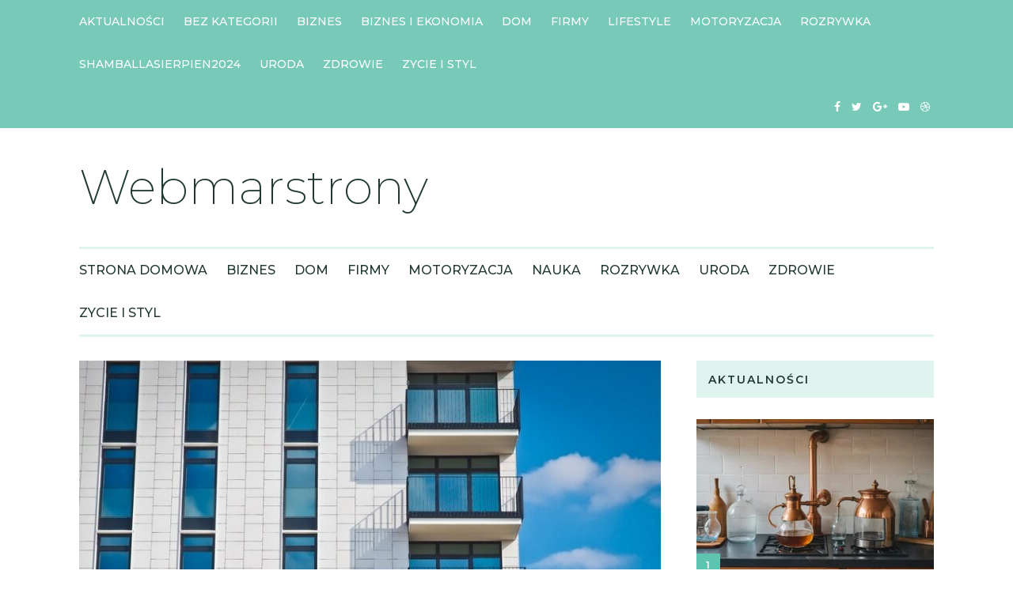

--- FILE ---
content_type: text/html; charset=UTF-8
request_url: https://webmarstrony.pl/luksusowy-apartament-z-widokiem-na-morze/
body_size: 54915
content:
<!DOCTYPE html>
<html class="no-js" lang="pl-PL">
<head>
	<meta charset="UTF-8">
	<!-- Always force latest IE rendering engine (even in intranet) & Chrome Frame -->
	<!--[if IE ]>
	<meta http-equiv="X-UA-Compatible" content="IE=edge,chrome=1">
	<![endif]-->
	<link rel="profile" href="https://gmpg.org/xfn/11" />
	
		
		
		
					<meta name="viewport" content="width=device-width, initial-scale=1">
			<meta name="apple-mobile-web-app-capable" content="yes">
			<meta name="apple-mobile-web-app-status-bar-style" content="black">
		
			<link rel="pingback" href="https://webmarstrony.pl/xmlrpc.php" />
	<title>Luksusowy apartament z widokiem na morze &#8211; Webmarstrony</title>
<meta name='robots' content='max-image-preview:large' />
<script type="text/javascript">document.documentElement.className = document.documentElement.className.replace( /\bno-js\b/,'js' );</script><link rel="alternate" type="application/rss+xml" title="Webmarstrony &raquo; Kanał z wpisami" href="https://webmarstrony.pl/feed/" />
<link rel="alternate" title="oEmbed (JSON)" type="application/json+oembed" href="https://webmarstrony.pl/wp-json/oembed/1.0/embed?url=https%3A%2F%2Fwebmarstrony.pl%2Fluksusowy-apartament-z-widokiem-na-morze%2F" />
<link rel="alternate" title="oEmbed (XML)" type="text/xml+oembed" href="https://webmarstrony.pl/wp-json/oembed/1.0/embed?url=https%3A%2F%2Fwebmarstrony.pl%2Fluksusowy-apartament-z-widokiem-na-morze%2F&#038;format=xml" />
<style id='wp-img-auto-sizes-contain-inline-css' type='text/css'>
img:is([sizes=auto i],[sizes^="auto," i]){contain-intrinsic-size:3000px 1500px}
/*# sourceURL=wp-img-auto-sizes-contain-inline-css */
</style>
<style id='wp-emoji-styles-inline-css' type='text/css'>

	img.wp-smiley, img.emoji {
		display: inline !important;
		border: none !important;
		box-shadow: none !important;
		height: 1em !important;
		width: 1em !important;
		margin: 0 0.07em !important;
		vertical-align: -0.1em !important;
		background: none !important;
		padding: 0 !important;
	}
/*# sourceURL=wp-emoji-styles-inline-css */
</style>
<style id='wp-block-library-inline-css' type='text/css'>
:root{--wp-block-synced-color:#7a00df;--wp-block-synced-color--rgb:122,0,223;--wp-bound-block-color:var(--wp-block-synced-color);--wp-editor-canvas-background:#ddd;--wp-admin-theme-color:#007cba;--wp-admin-theme-color--rgb:0,124,186;--wp-admin-theme-color-darker-10:#006ba1;--wp-admin-theme-color-darker-10--rgb:0,107,160.5;--wp-admin-theme-color-darker-20:#005a87;--wp-admin-theme-color-darker-20--rgb:0,90,135;--wp-admin-border-width-focus:2px}@media (min-resolution:192dpi){:root{--wp-admin-border-width-focus:1.5px}}.wp-element-button{cursor:pointer}:root .has-very-light-gray-background-color{background-color:#eee}:root .has-very-dark-gray-background-color{background-color:#313131}:root .has-very-light-gray-color{color:#eee}:root .has-very-dark-gray-color{color:#313131}:root .has-vivid-green-cyan-to-vivid-cyan-blue-gradient-background{background:linear-gradient(135deg,#00d084,#0693e3)}:root .has-purple-crush-gradient-background{background:linear-gradient(135deg,#34e2e4,#4721fb 50%,#ab1dfe)}:root .has-hazy-dawn-gradient-background{background:linear-gradient(135deg,#faaca8,#dad0ec)}:root .has-subdued-olive-gradient-background{background:linear-gradient(135deg,#fafae1,#67a671)}:root .has-atomic-cream-gradient-background{background:linear-gradient(135deg,#fdd79a,#004a59)}:root .has-nightshade-gradient-background{background:linear-gradient(135deg,#330968,#31cdcf)}:root .has-midnight-gradient-background{background:linear-gradient(135deg,#020381,#2874fc)}:root{--wp--preset--font-size--normal:16px;--wp--preset--font-size--huge:42px}.has-regular-font-size{font-size:1em}.has-larger-font-size{font-size:2.625em}.has-normal-font-size{font-size:var(--wp--preset--font-size--normal)}.has-huge-font-size{font-size:var(--wp--preset--font-size--huge)}.has-text-align-center{text-align:center}.has-text-align-left{text-align:left}.has-text-align-right{text-align:right}.has-fit-text{white-space:nowrap!important}#end-resizable-editor-section{display:none}.aligncenter{clear:both}.items-justified-left{justify-content:flex-start}.items-justified-center{justify-content:center}.items-justified-right{justify-content:flex-end}.items-justified-space-between{justify-content:space-between}.screen-reader-text{border:0;clip-path:inset(50%);height:1px;margin:-1px;overflow:hidden;padding:0;position:absolute;width:1px;word-wrap:normal!important}.screen-reader-text:focus{background-color:#ddd;clip-path:none;color:#444;display:block;font-size:1em;height:auto;left:5px;line-height:normal;padding:15px 23px 14px;text-decoration:none;top:5px;width:auto;z-index:100000}html :where(.has-border-color){border-style:solid}html :where([style*=border-top-color]){border-top-style:solid}html :where([style*=border-right-color]){border-right-style:solid}html :where([style*=border-bottom-color]){border-bottom-style:solid}html :where([style*=border-left-color]){border-left-style:solid}html :where([style*=border-width]){border-style:solid}html :where([style*=border-top-width]){border-top-style:solid}html :where([style*=border-right-width]){border-right-style:solid}html :where([style*=border-bottom-width]){border-bottom-style:solid}html :where([style*=border-left-width]){border-left-style:solid}html :where(img[class*=wp-image-]){height:auto;max-width:100%}:where(figure){margin:0 0 1em}html :where(.is-position-sticky){--wp-admin--admin-bar--position-offset:var(--wp-admin--admin-bar--height,0px)}@media screen and (max-width:600px){html :where(.is-position-sticky){--wp-admin--admin-bar--position-offset:0px}}

/*# sourceURL=wp-block-library-inline-css */
</style><style id='global-styles-inline-css' type='text/css'>
:root{--wp--preset--aspect-ratio--square: 1;--wp--preset--aspect-ratio--4-3: 4/3;--wp--preset--aspect-ratio--3-4: 3/4;--wp--preset--aspect-ratio--3-2: 3/2;--wp--preset--aspect-ratio--2-3: 2/3;--wp--preset--aspect-ratio--16-9: 16/9;--wp--preset--aspect-ratio--9-16: 9/16;--wp--preset--color--black: #000000;--wp--preset--color--cyan-bluish-gray: #abb8c3;--wp--preset--color--white: #ffffff;--wp--preset--color--pale-pink: #f78da7;--wp--preset--color--vivid-red: #cf2e2e;--wp--preset--color--luminous-vivid-orange: #ff6900;--wp--preset--color--luminous-vivid-amber: #fcb900;--wp--preset--color--light-green-cyan: #7bdcb5;--wp--preset--color--vivid-green-cyan: #00d084;--wp--preset--color--pale-cyan-blue: #8ed1fc;--wp--preset--color--vivid-cyan-blue: #0693e3;--wp--preset--color--vivid-purple: #9b51e0;--wp--preset--gradient--vivid-cyan-blue-to-vivid-purple: linear-gradient(135deg,rgb(6,147,227) 0%,rgb(155,81,224) 100%);--wp--preset--gradient--light-green-cyan-to-vivid-green-cyan: linear-gradient(135deg,rgb(122,220,180) 0%,rgb(0,208,130) 100%);--wp--preset--gradient--luminous-vivid-amber-to-luminous-vivid-orange: linear-gradient(135deg,rgb(252,185,0) 0%,rgb(255,105,0) 100%);--wp--preset--gradient--luminous-vivid-orange-to-vivid-red: linear-gradient(135deg,rgb(255,105,0) 0%,rgb(207,46,46) 100%);--wp--preset--gradient--very-light-gray-to-cyan-bluish-gray: linear-gradient(135deg,rgb(238,238,238) 0%,rgb(169,184,195) 100%);--wp--preset--gradient--cool-to-warm-spectrum: linear-gradient(135deg,rgb(74,234,220) 0%,rgb(151,120,209) 20%,rgb(207,42,186) 40%,rgb(238,44,130) 60%,rgb(251,105,98) 80%,rgb(254,248,76) 100%);--wp--preset--gradient--blush-light-purple: linear-gradient(135deg,rgb(255,206,236) 0%,rgb(152,150,240) 100%);--wp--preset--gradient--blush-bordeaux: linear-gradient(135deg,rgb(254,205,165) 0%,rgb(254,45,45) 50%,rgb(107,0,62) 100%);--wp--preset--gradient--luminous-dusk: linear-gradient(135deg,rgb(255,203,112) 0%,rgb(199,81,192) 50%,rgb(65,88,208) 100%);--wp--preset--gradient--pale-ocean: linear-gradient(135deg,rgb(255,245,203) 0%,rgb(182,227,212) 50%,rgb(51,167,181) 100%);--wp--preset--gradient--electric-grass: linear-gradient(135deg,rgb(202,248,128) 0%,rgb(113,206,126) 100%);--wp--preset--gradient--midnight: linear-gradient(135deg,rgb(2,3,129) 0%,rgb(40,116,252) 100%);--wp--preset--font-size--small: 13px;--wp--preset--font-size--medium: 20px;--wp--preset--font-size--large: 36px;--wp--preset--font-size--x-large: 42px;--wp--preset--spacing--20: 0.44rem;--wp--preset--spacing--30: 0.67rem;--wp--preset--spacing--40: 1rem;--wp--preset--spacing--50: 1.5rem;--wp--preset--spacing--60: 2.25rem;--wp--preset--spacing--70: 3.38rem;--wp--preset--spacing--80: 5.06rem;--wp--preset--shadow--natural: 6px 6px 9px rgba(0, 0, 0, 0.2);--wp--preset--shadow--deep: 12px 12px 50px rgba(0, 0, 0, 0.4);--wp--preset--shadow--sharp: 6px 6px 0px rgba(0, 0, 0, 0.2);--wp--preset--shadow--outlined: 6px 6px 0px -3px rgb(255, 255, 255), 6px 6px rgb(0, 0, 0);--wp--preset--shadow--crisp: 6px 6px 0px rgb(0, 0, 0);}:where(.is-layout-flex){gap: 0.5em;}:where(.is-layout-grid){gap: 0.5em;}body .is-layout-flex{display: flex;}.is-layout-flex{flex-wrap: wrap;align-items: center;}.is-layout-flex > :is(*, div){margin: 0;}body .is-layout-grid{display: grid;}.is-layout-grid > :is(*, div){margin: 0;}:where(.wp-block-columns.is-layout-flex){gap: 2em;}:where(.wp-block-columns.is-layout-grid){gap: 2em;}:where(.wp-block-post-template.is-layout-flex){gap: 1.25em;}:where(.wp-block-post-template.is-layout-grid){gap: 1.25em;}.has-black-color{color: var(--wp--preset--color--black) !important;}.has-cyan-bluish-gray-color{color: var(--wp--preset--color--cyan-bluish-gray) !important;}.has-white-color{color: var(--wp--preset--color--white) !important;}.has-pale-pink-color{color: var(--wp--preset--color--pale-pink) !important;}.has-vivid-red-color{color: var(--wp--preset--color--vivid-red) !important;}.has-luminous-vivid-orange-color{color: var(--wp--preset--color--luminous-vivid-orange) !important;}.has-luminous-vivid-amber-color{color: var(--wp--preset--color--luminous-vivid-amber) !important;}.has-light-green-cyan-color{color: var(--wp--preset--color--light-green-cyan) !important;}.has-vivid-green-cyan-color{color: var(--wp--preset--color--vivid-green-cyan) !important;}.has-pale-cyan-blue-color{color: var(--wp--preset--color--pale-cyan-blue) !important;}.has-vivid-cyan-blue-color{color: var(--wp--preset--color--vivid-cyan-blue) !important;}.has-vivid-purple-color{color: var(--wp--preset--color--vivid-purple) !important;}.has-black-background-color{background-color: var(--wp--preset--color--black) !important;}.has-cyan-bluish-gray-background-color{background-color: var(--wp--preset--color--cyan-bluish-gray) !important;}.has-white-background-color{background-color: var(--wp--preset--color--white) !important;}.has-pale-pink-background-color{background-color: var(--wp--preset--color--pale-pink) !important;}.has-vivid-red-background-color{background-color: var(--wp--preset--color--vivid-red) !important;}.has-luminous-vivid-orange-background-color{background-color: var(--wp--preset--color--luminous-vivid-orange) !important;}.has-luminous-vivid-amber-background-color{background-color: var(--wp--preset--color--luminous-vivid-amber) !important;}.has-light-green-cyan-background-color{background-color: var(--wp--preset--color--light-green-cyan) !important;}.has-vivid-green-cyan-background-color{background-color: var(--wp--preset--color--vivid-green-cyan) !important;}.has-pale-cyan-blue-background-color{background-color: var(--wp--preset--color--pale-cyan-blue) !important;}.has-vivid-cyan-blue-background-color{background-color: var(--wp--preset--color--vivid-cyan-blue) !important;}.has-vivid-purple-background-color{background-color: var(--wp--preset--color--vivid-purple) !important;}.has-black-border-color{border-color: var(--wp--preset--color--black) !important;}.has-cyan-bluish-gray-border-color{border-color: var(--wp--preset--color--cyan-bluish-gray) !important;}.has-white-border-color{border-color: var(--wp--preset--color--white) !important;}.has-pale-pink-border-color{border-color: var(--wp--preset--color--pale-pink) !important;}.has-vivid-red-border-color{border-color: var(--wp--preset--color--vivid-red) !important;}.has-luminous-vivid-orange-border-color{border-color: var(--wp--preset--color--luminous-vivid-orange) !important;}.has-luminous-vivid-amber-border-color{border-color: var(--wp--preset--color--luminous-vivid-amber) !important;}.has-light-green-cyan-border-color{border-color: var(--wp--preset--color--light-green-cyan) !important;}.has-vivid-green-cyan-border-color{border-color: var(--wp--preset--color--vivid-green-cyan) !important;}.has-pale-cyan-blue-border-color{border-color: var(--wp--preset--color--pale-cyan-blue) !important;}.has-vivid-cyan-blue-border-color{border-color: var(--wp--preset--color--vivid-cyan-blue) !important;}.has-vivid-purple-border-color{border-color: var(--wp--preset--color--vivid-purple) !important;}.has-vivid-cyan-blue-to-vivid-purple-gradient-background{background: var(--wp--preset--gradient--vivid-cyan-blue-to-vivid-purple) !important;}.has-light-green-cyan-to-vivid-green-cyan-gradient-background{background: var(--wp--preset--gradient--light-green-cyan-to-vivid-green-cyan) !important;}.has-luminous-vivid-amber-to-luminous-vivid-orange-gradient-background{background: var(--wp--preset--gradient--luminous-vivid-amber-to-luminous-vivid-orange) !important;}.has-luminous-vivid-orange-to-vivid-red-gradient-background{background: var(--wp--preset--gradient--luminous-vivid-orange-to-vivid-red) !important;}.has-very-light-gray-to-cyan-bluish-gray-gradient-background{background: var(--wp--preset--gradient--very-light-gray-to-cyan-bluish-gray) !important;}.has-cool-to-warm-spectrum-gradient-background{background: var(--wp--preset--gradient--cool-to-warm-spectrum) !important;}.has-blush-light-purple-gradient-background{background: var(--wp--preset--gradient--blush-light-purple) !important;}.has-blush-bordeaux-gradient-background{background: var(--wp--preset--gradient--blush-bordeaux) !important;}.has-luminous-dusk-gradient-background{background: var(--wp--preset--gradient--luminous-dusk) !important;}.has-pale-ocean-gradient-background{background: var(--wp--preset--gradient--pale-ocean) !important;}.has-electric-grass-gradient-background{background: var(--wp--preset--gradient--electric-grass) !important;}.has-midnight-gradient-background{background: var(--wp--preset--gradient--midnight) !important;}.has-small-font-size{font-size: var(--wp--preset--font-size--small) !important;}.has-medium-font-size{font-size: var(--wp--preset--font-size--medium) !important;}.has-large-font-size{font-size: var(--wp--preset--font-size--large) !important;}.has-x-large-font-size{font-size: var(--wp--preset--font-size--x-large) !important;}
/*# sourceURL=global-styles-inline-css */
</style>

<style id='classic-theme-styles-inline-css' type='text/css'>
/*! This file is auto-generated */
.wp-block-button__link{color:#fff;background-color:#32373c;border-radius:9999px;box-shadow:none;text-decoration:none;padding:calc(.667em + 2px) calc(1.333em + 2px);font-size:1.125em}.wp-block-file__button{background:#32373c;color:#fff;text-decoration:none}
/*# sourceURL=/wp-includes/css/classic-themes.min.css */
</style>
<link rel='stylesheet' id='ez-icomoon-css' href='https://webmarstrony.pl/wp-content/plugins/easy-table-of-contents/vendor/icomoon/style.min.css' type='text/css' media='all' />
<link rel='stylesheet' id='ez-toc-css' href='https://webmarstrony.pl/wp-content/plugins/easy-table-of-contents/assets/css/screen.min.css' type='text/css' media='all' />
<style id='ez-toc-inline-css' type='text/css'>
div#ez-toc-container p.ez-toc-title {font-size: 120%;}div#ez-toc-container p.ez-toc-title {font-weight: 500;}div#ez-toc-container ul li {font-size: 95%;}
/*# sourceURL=ez-toc-inline-css */
</style>
<link rel='stylesheet' id='feminine-stylesheet-css' href='https://webmarstrony.pl/wp-content/themes/mts_feminine/style.css' type='text/css' media='all' />
<style id='feminine-stylesheet-inline-css' type='text/css'>

		body {background-color:#ffffff;}
		#site-header {background-color:#ffffff;}
		.top-nav-bar, .mobile-menu-active .navigation.mobile-menu-wrapper, .navigation ul ul, #searchform.searchbox {background-color:#77cab8;}
		.widget h3, .featured-category-title { background:rgba(94, 196, 175,0.2)}
		#site-footer {background-color:#ffffff;}
		.copyrights {background-color:#f5f5f5;}

		.pace .pace-progress, #mobile-menu-wrapper ul li a:hover, .ball-pulse > div, .widget span.thecategory a, .widget-slider div.thecategory a, .instagram-button a:hover, .wp-subscribe.wp-subscribe-wrap input.submit, .readMore div, .widget.woocommerce.widget_product_search input[type='submit'], .woocommerce div.product form.cart .button, .woocommerce-page div.product form.cart .button, .woocommerce #content div.product form.cart .button, .woocommerce-page #content div.product form.cart .button, .woocommerce #respond input#submit.alt:hover, .woocommerce a.button.alt:hover, .woocommerce button.button.alt:hover, .woocommerce input.button.alt:hover, .reply a:hover, .woocommerce a.button:hover, .woocommerce-page a.button:hover, .woocommerce button.button:hover, .woocommerce-page button.button:hover, .woocommerce input.button:hover, .woocommerce-page input.button:hover, .woocommerce #respond input#submit:hover, .woocommerce-page #respond input#submit:hover, .woocommerce #content input.button:hover, .woocommerce-page #content input.button:hover, .woocommerce .widget_price_filter .ui-slider .ui-slider-handle, .woocommerce .widget_price_filter .ui-slider .ui-slider-range, .carousel-slider.owl-carousel .owl-item:nth-child(odd) .slide-caption, #commentform input#submit:hover, .contactform #submit, #move-to-top, #tabber ul.tabs li a.selected,  .navigation ul .sfHover a, .woocommerce a.button:hover, .woocommerce-page a.button:hover, .woocommerce button.button:hover, .woocommerce-page button.button:hover, .woocommerce input.button, .woocommerce-page input.button, .woocommerce #respond input#submit, .woocommerce-page #respond input#submit, .woocommerce #content input.button, .woocommerce-page #content input.button, .woocommerce .bypostauthor:after, #searchsubmit, .woocommerce nav.woocommerce-pagination ul li span.current, .woocommerce-page nav.woocommerce-pagination ul li span.current, .woocommerce #content nav.woocommerce-pagination ul li span.current, .woocommerce-page #content nav.woocommerce-pagination ul li span.current, .woocommerce nav.woocommerce-pagination ul li a:hover, .woocommerce-page nav.woocommerce-pagination ul li a:hover, .woocommerce #content nav.woocommerce-pagination ul li a:hover, .woocommerce-page #content nav.woocommerce-pagination ul li a:hover, .woocommerce nav.woocommerce-pagination ul li a:focus, .woocommerce-page nav.woocommerce-pagination ul li a:focus, .woocommerce #content nav.woocommerce-pagination ul li a:focus, .woocommerce-page #content nav.woocommerce-pagination ul li a:focus .woocommerce input.button, .woocommerce-page input.button, .woocommerce #respond input#submit, .woocommerce-page #respond input#submit, .woocommerce #content input.button, .woocommerce-page #content input.button, .readMore a:hover, .woocommerce a.added_to_cart:hover, #add_payment_method .wc-proceed-to-checkout a.checkout-button:hover, .woocommerce-cart .wc-proceed-to-checkout a.checkout-button:hover, .woocommerce-checkout .wc-proceed-to-checkout a.checkout-button:hover, .author-social a:hover, .woocommerce-account .woocommerce-MyAccount-navigation li.is-active, body .owl-controls .owl-dot.active span, body .owl-controls .owl-dot:hover span { background-color:#ff94a3; color: #fff!important; }

		.copyrights a, .single_post a:not(.wp-block-button__link):not(.wp-block-file__button), .textwidget a, .pnavigation2 a, .widget a:hover, .copyrights a:hover, #site-footer .widget li a:hover, .related-posts a:hover, .title a:hover, .post-info a:hover, .comm, #tabber .inside li a:hover, .fn a, a, a:hover, .latestPost .title a:hover, .post-info a, .aboutme-social a, .widget .post-info a, blockquote:before, blockquote:after, .widget .aboutme-description a { color:#ff94a3; }

		.wpmm-megamenu-showing.wpmm-light-scheme, .owl-prev:hover, .owl-next:hover { color:#ff94a3!important; }

		.widget.woocommerce.widget_product_search input[type='submit'], .woocommerce nav.woocommerce-pagination ul li span.current, .woocommerce-page nav.woocommerce-pagination ul li span.current, .woocommerce #content nav.woocommerce-pagination ul li span.current, .woocommerce-page #content nav.woocommerce-pagination ul li span.current, .woocommerce nav.woocommerce-pagination ul li a:hover, .woocommerce-page nav.woocommerce-pagination ul li a:hover, .woocommerce #content nav.woocommerce-pagination ul li a:hover, .woocommerce-page #content nav.woocommerce-pagination ul li a:hover, .woocommerce nav.woocommerce-pagination ul li a:focus, .woocommerce-page nav.woocommerce-pagination ul li a:focus, .woocommerce #content nav.woocommerce-pagination ul li a:focus { border-color:#ff94a3; }

		.instagram-button a, .advanced-recent-posts li .post-img:after, .popular-posts li .post-img:after, .latestPost span.thecategory a:hover, .widget span.thecategory a:hover, .widget-slider div.thecategory a:hover, .single_post span.thecategory a:hover, .single_post .featured-thumbnail .views, .header-views, #commentform input#submit, .contact-form input[type="submit"], .woocommerce a.button, .woocommerce-page a.button, .woocommerce #respond input#submit.alt, .woocommerce a.button.alt, .woocommerce button.button.alt, .woocommerce input.button.alt, .woocommerce a.button, .woocommerce-page a.button, .woocommerce button.button, .woocommerce-page button.button, .woocommerce input.button, .woocommerce-page input.button, .woocommerce #respond input#submit, .woocommerce-page #respond input#submit, .woocommerce #content input.button, .woocommerce-page #content input.button, .woocommerce a.added_to_cart, .wp-subscribe.wp-subscribe-wrap input.submit:hover, .widget.woocommerce.widget_product_search input[type='submit']:hover, .woocommerce .widget_price_filter .price_slider_wrapper .ui-widget-content, .latestPost-review-wrapper, .latestPost .review-type-circle.latestPost-review-wrapper, .carousel-slider.owl-carousel .owl-item:nth-child(even) .slide-caption, .single_post .featured-thumbnail .views { background-color:#5ec4af; color: #fff; }

		.aboutme-social a:hover { color:#5ec4af!important }
		.widget.woocommerce.widget_product_search input[type='submit']:hover { border-color:#5ec4af }

		span.thecategory a, .widget span.thecategory a, .widget-slider div.thecategory a, .social-profile-icons ul li a, .currenttext, .pagination a:hover, .single .pagination a:hover .currenttext, .page-numbers.current, .pagination  .nav-previous a:hover, .pagination .nav-next a:hover, #load-posts a:hover, .single-prev-next header small, #comments .bypostauthor:after, .widget .tagcloud a, .tags a { background:rgba(255, 148, 163,0.2); color:#ff94a3 }

		.social-profile-icons ul li a:hover, .pagination a, .pagination .page-numbers.dots, .woocommerce nav.woocommerce-pagination ul li a, .pagination  .nav-previous a, .pagination .nav-next a, #load-posts a, .author-social a, .widget .tagcloud a:hover, .tags a:hover { background:rgba(94, 196, 175,0.2); color:#5ec4af }

        .primary-slider .slide-caption { background: rgba(94, 196, 175,0.3); }

		#secondary-navigation { border-color: rgba(94, 196, 175,0.2); }

		
		
		
		.bypostauthor:after { content: "Author"; position: absolute; right: 0; top: 30px; padding: 7px 10px 6px 10px; background: #f7f7f7; color: #353535; font-size: 12px; line-height: 1; text-transform: uppercase; }
		
		
		
		
			
/*# sourceURL=feminine-stylesheet-inline-css */
</style>
<link rel='stylesheet' id='owl-carousel-css' href='https://webmarstrony.pl/wp-content/themes/mts_feminine/css/owl.carousel.css' type='text/css' media='all' />
<link rel='stylesheet' id='responsive-css' href='https://webmarstrony.pl/wp-content/themes/mts_feminine/css/responsive.css' type='text/css' media='all' />
<link rel='stylesheet' id='fontawesome-css' href='https://webmarstrony.pl/wp-content/themes/mts_feminine/css/font-awesome.min.css' type='text/css' media='all' />
<script type="text/javascript" src="https://webmarstrony.pl/wp-includes/js/jquery/jquery.min.js" id="jquery-core-js"></script>
<script type="text/javascript" src="https://webmarstrony.pl/wp-includes/js/jquery/jquery-migrate.min.js" id="jquery-migrate-js"></script>
<link rel="https://api.w.org/" href="https://webmarstrony.pl/wp-json/" /><link rel="alternate" title="JSON" type="application/json" href="https://webmarstrony.pl/wp-json/wp/v2/posts/167" /><link rel="EditURI" type="application/rsd+xml" title="RSD" href="https://webmarstrony.pl/xmlrpc.php?rsd" />
<meta name="generator" content="WordPress 6.9" />
<link rel="canonical" href="https://webmarstrony.pl/luksusowy-apartament-z-widokiem-na-morze/" />
<link rel='shortlink' href='https://webmarstrony.pl/?p=167' />
<link href="//fonts.googleapis.com/css?family=Montserrat:200|Montserrat:500|Montserrat:600|Montserrat:normal&amp;subset=latin" rel="stylesheet" type="text/css">
<style type="text/css">
.text-logo a { font-family: 'Montserrat'; font-weight: 200; font-size: 60px; color: #213833; }
#primary-navigation, .navigation ul ul a { font-family: 'Montserrat'; font-weight: 500; font-size: 14px; color: #ffffff;text-transform: uppercase; }
#secondary-navigation { font-family: 'Montserrat'; font-weight: 500; font-size: 16px; color: #213833;text-transform: uppercase; }
.latestPost .title a { font-family: 'Montserrat'; font-weight: 500; font-size: 30px; color: #213833; }
.single-title { font-family: 'Montserrat'; font-weight: 500; font-size: 30px; color: #213833; }
.post-info, .thecategory, #comments .fn, .single-prev-next small, .bypostauthor:after, .tagcloud a, .tags a, .pagination a, .pagination .page-numbers.dots, .woocommerce nav.woocommerce-pagination ul li a, .pagination  .nav-previous a, .pagination .nav-next a, #load-posts a, .instagram-button a, .advanced-recent-posts li .post-img:after, .popular-posts li .post-img:after { font-family: 'Montserrat'; font-weight: 600; font-size: 12px; color: #536b66;text-transform: uppercase; letter-spacing: 2px; }
body { font-family: 'Montserrat'; font-weight: normal; font-size: 16px; color: #536b66; }
.widget h3, .widget h3 a, .featured-category-title a { font-family: 'Montserrat'; font-weight: 600; font-size: 14px; color: #213833;text-transform: uppercase; letter-spacing: 2px; }
.widget .post-title, .widget-slider .slide-title, #sidebar .wp_review_tab_widget_content .entry-title, #sidebar .wpt_widget_content .entry-title { font-family: 'Montserrat'; font-weight: 500; font-size: 16px; color: #213833; }
.widget { font-family: 'Montserrat'; font-weight: normal; font-size: 16px; color: #536b66; }
#site-footer .widget h3, #site-footer .widget h3 a, #site-footer .featured-category-title a { font-family: 'Montserrat'; font-weight: 600; font-size: 14px; color: #213833;text-transform: uppercase; letter-spacing: 2px; }
#site-footer .widget .post-title, #site-footer .widget-slider .slide-title, #site-footer .wp_review_tab_widget_content .entry-title, #site-footer .wpt_widget_content .entry-title { font-family: 'Montserrat'; font-weight: 500; font-size: 16px; color: #213833; }
#site-footer .widget { font-family: 'Montserrat'; font-weight: normal; font-size: 16px; color: #536b66; }
.copyrights, .copyrights a { font-family: 'Montserrat'; font-weight: normal; font-size: 14px; color: #536b66; }
h1 { font-family: 'Montserrat'; font-weight: 500; font-size: 28px; color: #21201f; }
h2 { font-family: 'Montserrat'; font-weight: 500; font-size: 24px; color: #21201f; }
h3 { font-family: 'Montserrat'; font-weight: 500; font-size: 22px; color: #21201f; }
h4 { font-family: 'Montserrat'; font-weight: 500; font-size: 20px; color: #21201f; }
h5 { font-family: 'Montserrat'; font-weight: 500; font-size: 18px; color: #21201f; }
h6 { font-family: 'Montserrat'; font-weight: 500; font-size: 16px; color: #21201f; }
</style>
</head>
<body data-rsssl=1 id="blog" class="wp-singular post-template-default single single-post postid-167 single-format-standard wp-theme-mts_feminine main">
	<div class="main-container">
														<div class="top-nav-bar clearfix ">
													<div class="container clearfix">
								<div id="primary-navigation" role="navigation" itemscope itemtype="http://schema.org/SiteNavigationElement">
									<a href="#" id="pull" class="toggle-mobile-menu"></a>
																			<nav class="navigation clearfix">
																							<ul class="menu clearfix">
														<li class="cat-item cat-item-15"><a href="https://webmarstrony.pl/category/aktualnosci/">Aktualności</a>
</li>
	<li class="cat-item cat-item-1"><a href="https://webmarstrony.pl/category/bez-kategorii/">Bez kategorii</a>
</li>
	<li class="cat-item cat-item-2"><a href="https://webmarstrony.pl/category/biznes/">Biznes</a>
</li>
	<li class="cat-item cat-item-12"><a href="https://webmarstrony.pl/category/biznes-i-ekonomia/">Biznes i ekonomia</a>
</li>
	<li class="cat-item cat-item-3"><a href="https://webmarstrony.pl/category/dom/">Dom</a>
</li>
	<li class="cat-item cat-item-4"><a href="https://webmarstrony.pl/category/firmy/">Firmy</a>
</li>
	<li class="cat-item cat-item-13"><a href="https://webmarstrony.pl/category/lifestyle/">Lifestyle</a>
</li>
	<li class="cat-item cat-item-5"><a href="https://webmarstrony.pl/category/motoryzacja/">Motoryzacja</a>
</li>
	<li class="cat-item cat-item-7"><a href="https://webmarstrony.pl/category/rozrywka/">Rozrywka</a>
</li>
	<li class="cat-item cat-item-14"><a href="https://webmarstrony.pl/category/shamballasierpien2024/">shamballasierpien2024</a>
</li>
	<li class="cat-item cat-item-8"><a href="https://webmarstrony.pl/category/uroda/">Uroda</a>
</li>
	<li class="cat-item cat-item-9"><a href="https://webmarstrony.pl/category/zdrowie/">Zdrowie</a>
</li>
	<li class="cat-item cat-item-10"><a href="https://webmarstrony.pl/category/zycie-i-styl/">Zycie i Styl</a>
</li>
												</ul>
																					</nav>
										<nav class="navigation mobile-only clearfix mobile-menu-wrapper">
											<ul id="menu-menu" class="menu clearfix"><li id="menu-item-8" class="menu-item menu-item-type-custom menu-item-object-custom menu-item-home menu-item-8"><a href="https://webmarstrony.pl/">Strona Domowa</a></li>
<li id="menu-item-9" class="menu-item menu-item-type-taxonomy menu-item-object-category menu-item-9"><a href="https://webmarstrony.pl/category/biznes/">Biznes</a></li>
<li id="menu-item-10" class="menu-item menu-item-type-taxonomy menu-item-object-category menu-item-10"><a href="https://webmarstrony.pl/category/dom/">Dom</a></li>
<li id="menu-item-11" class="menu-item menu-item-type-taxonomy menu-item-object-category menu-item-11"><a href="https://webmarstrony.pl/category/firmy/">Firmy</a></li>
<li id="menu-item-12" class="menu-item menu-item-type-taxonomy menu-item-object-category menu-item-12"><a href="https://webmarstrony.pl/category/motoryzacja/">Motoryzacja</a></li>
<li id="menu-item-13" class="menu-item menu-item-type-taxonomy menu-item-object-category menu-item-13"><a href="https://webmarstrony.pl/category/nauka/">Nauka</a></li>
<li id="menu-item-14" class="menu-item menu-item-type-taxonomy menu-item-object-category menu-item-14"><a href="https://webmarstrony.pl/category/rozrywka/">Rozrywka</a></li>
<li id="menu-item-15" class="menu-item menu-item-type-taxonomy menu-item-object-category menu-item-15"><a href="https://webmarstrony.pl/category/uroda/">Uroda</a></li>
<li id="menu-item-16" class="menu-item menu-item-type-taxonomy menu-item-object-category menu-item-16"><a href="https://webmarstrony.pl/category/zdrowie/">Zdrowie</a></li>
<li id="menu-item-17" class="menu-item menu-item-type-taxonomy menu-item-object-category current-post-ancestor current-menu-parent current-post-parent menu-item-17"><a href="https://webmarstrony.pl/category/zycie-i-styl/">Zycie i Styl</a></li>
</ul>										</nav>
																												<div class="mts-top-nav-search">
																							<div class="header-social">
																												<a href="#" class="header-facebook"><span class="fa fa-facebook"></span></a>
																													<a href="#" class="header-twitter"><span class="fa fa-twitter"></span></a>
																													<a href="#" class="header-google-plus"><span class="fa fa-google-plus"></span></a>
																													<a href="#" class="header-youtube-play"><span class="fa fa-youtube-play"></span></a>
																													<a href="#" class="header-dribbble"><span class="fa fa-dribbble"></span></a>
																										</div>
																					</div>
																	</div>
							</div><!--.container-->
						</div><!--.top-nav-bar-->
											<header id="site-header" class="clearfix" role="banner" itemscope itemtype="http://schema.org/WPHeader">
							<div class="container">
								<div id="header" class="">
									<div class="logo-wrap">
										
																							<h2 id="logo" class="text-logo" itemprop="headline">
													<a href="https://webmarstrony.pl">Webmarstrony</a>
												</h2><!-- END #logo -->
											
																			</div>
								</div><!--#header-->
							</div><!--.container-->
						</header>
											<div class="main-nav-bar clearfix ">
							<div class="container clearfix">
								<div id="secondary-navigation" role="navigation" itemscope itemtype="http://schema.org/SiteNavigationElement">
									    
									<nav class="navigation clearfix ">
																					<ul id="menu-menu-1" class="menu clearfix"><li class="menu-item menu-item-type-custom menu-item-object-custom menu-item-home menu-item-8"><a href="https://webmarstrony.pl/">Strona Domowa</a></li>
<li class="menu-item menu-item-type-taxonomy menu-item-object-category menu-item-9"><a href="https://webmarstrony.pl/category/biznes/">Biznes</a></li>
<li class="menu-item menu-item-type-taxonomy menu-item-object-category menu-item-10"><a href="https://webmarstrony.pl/category/dom/">Dom</a></li>
<li class="menu-item menu-item-type-taxonomy menu-item-object-category menu-item-11"><a href="https://webmarstrony.pl/category/firmy/">Firmy</a></li>
<li class="menu-item menu-item-type-taxonomy menu-item-object-category menu-item-12"><a href="https://webmarstrony.pl/category/motoryzacja/">Motoryzacja</a></li>
<li class="menu-item menu-item-type-taxonomy menu-item-object-category menu-item-13"><a href="https://webmarstrony.pl/category/nauka/">Nauka</a></li>
<li class="menu-item menu-item-type-taxonomy menu-item-object-category menu-item-14"><a href="https://webmarstrony.pl/category/rozrywka/">Rozrywka</a></li>
<li class="menu-item menu-item-type-taxonomy menu-item-object-category menu-item-15"><a href="https://webmarstrony.pl/category/uroda/">Uroda</a></li>
<li class="menu-item menu-item-type-taxonomy menu-item-object-category menu-item-16"><a href="https://webmarstrony.pl/category/zdrowie/">Zdrowie</a></li>
<li class="menu-item menu-item-type-taxonomy menu-item-object-category current-post-ancestor current-menu-parent current-post-parent menu-item-17"><a href="https://webmarstrony.pl/category/zycie-i-styl/">Zycie i Styl</a></li>
</ul>																			</nav>
								</div>
							</div><!--.container-->
						</div><!--.main-nav-bar-->
					
<div id="page" class="single">

		
	<article class="article">
		<div id="content_box" >
								<div id="post-167" class="g post post-167 type-post status-publish format-standard has-post-thumbnail hentry category-zycie-i-styl has_thumb">
															<div class="single_post">
																																				<div class="featured-thumbnail">
															<img width="735" height="450" src="https://webmarstrony.pl/wp-content/uploads/2023/06/appa-735x450.jpg" class="attachment-feminine-featuredfull size-feminine-featuredfull wp-post-image" alt="" title="" decoding="async" fetchpriority="high" />																													</div>
																																																<span class="thecategory"><a href="https://webmarstrony.pl/category/zycie-i-styl/" title="View all posts in Zycie i Styl">Zycie i Styl</a></span>
																																			<header>
														<h1 class="title single-title entry-title">Luksusowy apartament z widokiem na morze</h1>
																	<div class="post-info">
								<span class="theauthor"><span>by <a href="https://webmarstrony.pl/author/addminr/" title="Wpisy od Redakcja" rel="author">Redakcja</a></span></span>
							<span class="thetime date updated"><span>16 czerwca 2023</span></span>
							<span class="thecomment"><a href="https://webmarstrony.pl/luksusowy-apartament-z-widokiem-na-morze/#respond" itemprop="interactionCount">Brak komentarzy</a></span>
						</div>
															</header><!--.headline_area-->
																																<div class="post-single-content box mark-links entry-content">
																						
																						
																						<div class="thecontent">
												<p style="text-align: left;">Źródło: <a href="https://baltic-spa.pl/">https://baltic-spa.pl</a></p>
<blockquote>
<h2 style="text-align: left;">Wybierz wyjątkowy komfort, jaki zapewnia luksusowy apartament z widokiem na morze</h2>
<p style="text-align: left;">Luksusowy apartament z widokiem na morze jest najbardziej prestiżową opcją, z jakiej można skorzystać w kontekście bazy noclegowej. Taką ofertę można znaleźć w dobrych ośrodkach wypoczynkowych i będzie się to wiązało ze zdecydowanie wyższym standardem niż w przypadku pensjonatów czy nawet hoteli. W tym wariancie sporym plusem jest to, że nawet wychodząc na balkon, można spoglądać na Bałtyk, a do tego bezpośredni dostęp do plaży będzie błyskawiczny. Z pewnością przypadnie to do gustu wielu turystom, od tych podróżujących w pojedynkę, po całe rodziny.</p>
<h3 style="text-align: left;">Najlepsze warunki</h3>
<p style="text-align: left;">Każdego roku nad polskie morze wybierają się tysiące turystów, nawet zagranicznych, więc w tutejszych miejscowościach można się spotkać z naprawdę rozbudowanymi bazami noclegowymi. Poszczególne miejsca bardzo się od siebie różnią i można wyróżnić kilka kategorii, jeżeli chodzi o to, jaki jest standard samego obiektu. Jedną z opcji są prywatne kwatery i pokoje oferowane w pensjonatach, które są tanie, choć zwykle pozostawiają sporo do życzenia w kontekście samych warunków. Na znacznie lepsze można liczyć w hotelach, gdzie same pokoje są jednak najczęściej dość małe, ponieważ takim obiektom zależy na tym, żeby w danym budynku móc pomieścić jak największe grono odwiedzających.</p>
<h3 style="text-align: left;">Na jak długo?</h3>
<p style="text-align: left;">Taki hotel może sprawdzić się przy bardzo krótkich wyjazdach, lecz przy dłuższym urlopie będzie z pewnością problematyczny. Na tym tle świetnie wypadają zatem apartamenty, które można odnaleźć w ośrodkach wypoczynkowych. W tym przypadku w grę wchodzi już nie tylko wysoki poziom, jeżeli chodzi o warunki, ale również większy metraż. Można to szczególnie docenić, gdy wybierasz się nad morze na kilka czy kilkanaście dni, ponieważ przy takich wyjazdach siłą rzeczy spędza się więcej czasu w samym miejscu noclegowym, więc większa powierzchnia daje wtedy należyty komfort.</p>
<h3 style="text-align: left;">Bliskość morza</h3>
<p style="text-align: left;">Niektóre ośrodki rzeczywiście są ulokowane tak, że przy ładnej pogodzie z okna można zobaczyć Bałtyk. Dobrze, jeżeli do apartamentu przynależy wtedy balkon, ponieważ można tam usiąść rano z filiżanką kawy i napawać się cudownym widokiem na rozpoczęcie dnia. W okresie letnim podobnie można spędzić wieczór przy herbacie czy lampce wina. Przy okazji oznacza to, że odległość do samego morza jest naprawdę niewielka, co jest bardzo ważnym aspektem dla plażowiczów. Będzie to sporym ułatwieniem w trakcie pobytu, gdyż rano nie trzeba wcześnie wstawać, żeby dotrzeć na plażę, zanim zrobi się na niej tłoczno, a do tego można zachować sporą elastyczność, reagując na bieżąco na zmienne warunki pogodowe.</p>
</blockquote>

			<script type="text/javascript">
			jQuery(document).ready(function($) {
				$.post('https://webmarstrony.pl/wp-admin/admin-ajax.php', {action: 'mts_view_count', id: '167'});
			});
			</script>											</div>

											
																						
																						
																										<div class="shareit bottom">
									<!-- Facebook Share-->
				<span class="share-item facebooksharebtn">
					<div class="fb-share-button" data-layout="button_count"></div>
				</span>
							<!-- Facebook -->
				<span class="share-item facebookbtn">
					<div id="fb-root"></div>
					<div class="fb-like" data-send="false" data-layout="button_count" data-width="150" data-show-faces="false"></div>
				</span>
							<!-- Twitter -->
				<span class="share-item twitterbtn">
					<a href="https://twitter.com/share" class="twitter-share-button" data-via="">Tweet</a>
				</span>
							<!-- GPlus -->
				<span class="share-item gplusbtn">
					<g:plusone size="medium"></g:plusone>
				</span>
							<!-- Pinterest -->
				<span class="share-item pinbtn">
					<a href="http://pinterest.com/pin/create/button/?url=https://webmarstrony.pl/luksusowy-apartament-z-widokiem-na-morze/&media=https://webmarstrony.pl/wp-content/uploads/2023/06/appa.jpg&description=Luksusowy apartament z widokiem na morze" class="pin-it-button" count-layout="horizontal">Pin It</a>
				</span>
							</div>
													</div><!--.post-single-content-->
									</div><!--.single_post-->
																				<div class="single-prev-next clearfix">
																									<div class="previous_post">
														<a class="previous_full_post" href="https://webmarstrony.pl/wplyw-e-recepty-na-koszty-opieki-zdrowotnej-czy-przyczynia-sie-do-oszczednosci/" title="Wpływ e-recepty na koszty opieki zdrowotnej: Czy przyczynia się do oszczędności?">
															<header>
																<small><i class="fa fa-long-arrow-left"></i>Previous Article</small>
																<h5 class="title front-view-title">Wpływ e-recepty na koszty opieki zdrowotnej: Czy przyczynia się do oszczędności?</h5>
															</header>
														</a>
													</div>
																																					<div class="next_post">
														<a class="next_full_post" href="https://webmarstrony.pl/zapalenie-dziasel-u-psa/" title="Zapalenie dziąseł u psa">
															<header>
																<small>Next Article<i class="fa fa-long-arrow-right"></i></small>
																<h5 class="title front-view-title">Zapalenie dziąseł u psa</h5>
															</header>
														</a>
													</div>
																							</div>
													<!-- Start Related Posts -->
						<!-- .related-posts -->
											<div class="postauthor">
										<h4>About the Author</h4>
										<img alt='' src='https://secure.gravatar.com/avatar/89a96ef6607fd67f72d014bfe78892d5f6297428e4bd5537d535acbe23b2f012?s=100&#038;d=mm&#038;r=g' srcset='https://secure.gravatar.com/avatar/89a96ef6607fd67f72d014bfe78892d5f6297428e4bd5537d535acbe23b2f012?s=200&#038;d=mm&#038;r=g 2x' class='avatar avatar-100 photo' height='100' width='100' decoding='async'/>										<h5 class="vcard author"><a href="https://webmarstrony.pl/author/addminr/" class="fn">Redakcja</a></h5>
										<p></p>
																			</div>
														</div><!--.g post-->
					<!-- You can start editing here. -->

						</div>
	</article>
		<aside id="sidebar" class="sidebar c-4-12 mts-sidebar-sidebar" role="complementary" itemscope itemtype="http://schema.org/WPSideBar">
		<div id="mts_recent_posts_widget-2" class="widget widget_mts_recent_posts_widget vertical-small"><h3 class="widget-title">Aktualności</h3><ul class="advanced-recent-posts">				<li class="post-box vertical-small">										<div class="post-img clearfix">
						<a href="https://webmarstrony.pl/woda-destylowana-w-medycynie-i-laboratoriach-standardy-i-wymagania/" title="Woda destylowana w medycynie i laboratoriach: standardy i wymagania">
															<img width="300" height="200" src="https://webmarstrony.pl/wp-content/uploads/2026/01/8340bef3ed52dee9190dca279b6076dd-300x200.webp" class="attachment-feminine-widgetfull size-feminine-widgetfull wp-post-image" alt="" title="" decoding="async" loading="lazy" />													</a>
					</div>
										<div class="post-data">
						<div class="post-data-container">
															<span class="thecategory"><a href="https://webmarstrony.pl/category/bez-kategorii/" title="View all posts in Bez kategorii">Bez kategorii</a></span>
														<div class="post-title">
								<a href="https://webmarstrony.pl/woda-destylowana-w-medycynie-i-laboratoriach-standardy-i-wymagania/" title="Woda destylowana w medycynie i laboratoriach: standardy i wymagania">Woda destylowana w medycynie i laboratoriach: standardy&nbsp;&hellip;</a>
							</div>
																				</div>
					</div>
				</li>							<li class="post-box vertical-small">										<div class="post-img clearfix">
						<a href="https://webmarstrony.pl/automatyka-do-bram-garazowych-napedy-do-bram-segmentowych-uchylnych-i-dwuskrzydlowych/" title="Automatyka do bram garażowych — napędy do bram segmentowych, uchylnych i dwuskrzydłowych">
															<img width="300" height="200" src="https://webmarstrony.pl/wp-content/uploads/2026/01/74996d38c3a1372c6b5ef9413bbc1573-300x200.webp" class="attachment-feminine-widgetfull size-feminine-widgetfull wp-post-image" alt="" title="" decoding="async" loading="lazy" />													</a>
					</div>
										<div class="post-data">
						<div class="post-data-container">
															<span class="thecategory"><a href="https://webmarstrony.pl/category/aktualnosci/" title="View all posts in Aktualności">Aktualności</a></span>
														<div class="post-title">
								<a href="https://webmarstrony.pl/automatyka-do-bram-garazowych-napedy-do-bram-segmentowych-uchylnych-i-dwuskrzydlowych/" title="Automatyka do bram garażowych — napędy do bram segmentowych, uchylnych i dwuskrzydłowych">Automatyka do bram garażowych — napędy do&nbsp;&hellip;</a>
							</div>
																				</div>
					</div>
				</li>							<li class="post-box vertical-small">										<div class="post-img clearfix">
						<a href="https://webmarstrony.pl/marketing-i-sprzedaz-produktow-z-nadrukiem-sublimacyjnym/" title="Marketing i sprzedaż produktów z nadrukiem sublimacyjnym">
															<img width="300" height="200" src="https://webmarstrony.pl/wp-content/uploads/2026/01/098ccf419fe257d608d0ea2ac7a33169-300x200.webp" class="attachment-feminine-widgetfull size-feminine-widgetfull wp-post-image" alt="" title="" decoding="async" loading="lazy" />													</a>
					</div>
										<div class="post-data">
						<div class="post-data-container">
															<span class="thecategory"><a href="https://webmarstrony.pl/category/bez-kategorii/" title="View all posts in Bez kategorii">Bez kategorii</a></span>
														<div class="post-title">
								<a href="https://webmarstrony.pl/marketing-i-sprzedaz-produktow-z-nadrukiem-sublimacyjnym/" title="Marketing i sprzedaż produktów z nadrukiem sublimacyjnym">Marketing i sprzedaż produktów z nadrukiem sublimacyjnym</a>
							</div>
																				</div>
					</div>
				</li>							<li class="post-box vertical-small">										<div class="post-img clearfix">
						<a href="https://webmarstrony.pl/recepta-online-dla-osob-mieszkajacych-za-granica-polacy-za-granica/" title="Recepta online dla osób mieszkających za granicą (Polacy za granicą)">
															<img width="300" height="200" src="https://webmarstrony.pl/wp-content/uploads/2026/01/47f494a826c8489e1118f6c7911e4851-300x200.webp" class="attachment-feminine-widgetfull size-feminine-widgetfull wp-post-image" alt="" title="" decoding="async" loading="lazy" />													</a>
					</div>
										<div class="post-data">
						<div class="post-data-container">
															<span class="thecategory"><a href="https://webmarstrony.pl/category/bez-kategorii/" title="View all posts in Bez kategorii">Bez kategorii</a></span>
														<div class="post-title">
								<a href="https://webmarstrony.pl/recepta-online-dla-osob-mieszkajacych-za-granica-polacy-za-granica/" title="Recepta online dla osób mieszkających za granicą (Polacy za granicą)">Recepta online dla osób mieszkających za granicą&nbsp;&hellip;</a>
							</div>
																				</div>
					</div>
				</li>							<li class="post-box vertical-small">										<div class="post-img clearfix">
						<a href="https://webmarstrony.pl/jak-powstaja-wina-polslodkie-proces-produkcji-szczepy-i-style/" title="Jak powstają wina półsłodkie? Proces produkcji, szczepy i style">
															<img width="300" height="200" src="https://webmarstrony.pl/wp-content/uploads/2026/01/daae1bf6f61fd9e3e237a512ab34a5c8-300x200.webp" class="attachment-feminine-widgetfull size-feminine-widgetfull wp-post-image" alt="" title="" decoding="async" loading="lazy" />													</a>
					</div>
										<div class="post-data">
						<div class="post-data-container">
															<span class="thecategory"><a href="https://webmarstrony.pl/category/bez-kategorii/" title="View all posts in Bez kategorii">Bez kategorii</a></span>
														<div class="post-title">
								<a href="https://webmarstrony.pl/jak-powstaja-wina-polslodkie-proces-produkcji-szczepy-i-style/" title="Jak powstają wina półsłodkie? Proces produkcji, szczepy i style">Jak powstają wina półsłodkie? Proces produkcji, szczepy&nbsp;&hellip;</a>
							</div>
																				</div>
					</div>
				</li>			</ul>
</div>	</aside><!--#sidebar-->

	</div><!--#page-->
		<footer id="site-footer" role="contentinfo" itemscope itemtype="http://schema.org/WPFooter">
		<div class="container">
					</div><!--.container-->
		<div class="copyrights">
			<div class="container">
				<!--start copyrights-->
<div class="row" id="copyright-note">
<span><a href=" https://webmarstrony.pl/" title=" ">Webmarstrony</a> Copyright &copy; 2026. Theme by <a href="http://mythemeshop.com/">MyThemeShop</a></span>
<div class="to-top"><a href="#blog" class="toplink">Go to Top<i class="fa fa-angle-up"></i></a></div>
</div>
<!--end copyrights-->
			</div><!--.container-->
		</div> 
	</footer><!--#site-footer-->
</div><!--.main-container-->
	<script type="speculationrules">
{"prefetch":[{"source":"document","where":{"and":[{"href_matches":"/*"},{"not":{"href_matches":["/wp-*.php","/wp-admin/*","/wp-content/uploads/*","/wp-content/*","/wp-content/plugins/*","/wp-content/themes/mts_feminine/*","/*\\?(.+)"]}},{"not":{"selector_matches":"a[rel~=\"nofollow\"]"}},{"not":{"selector_matches":".no-prefetch, .no-prefetch a"}}]},"eagerness":"conservative"}]}
</script>
<script type="text/javascript" id="customscript-js-extra">
/* <![CDATA[ */
var mts_customscript = {"responsive":"1","nav_menu":"primary"};
//# sourceURL=customscript-js-extra
/* ]]> */
</script>
<script type="text/javascript" async="async" src="https://webmarstrony.pl/wp-content/themes/mts_feminine/js/customscript.js" id="customscript-js"></script>
<script type="text/javascript" id="owl-carousel-js-extra">
/* <![CDATA[ */
var slideropts = {"rtl_support":"0","control_support":"next-prev","autoplay_support":"0","autoplay_speed":"1000"};
//# sourceURL=owl-carousel-js-extra
/* ]]> */
</script>
<script type="text/javascript" async="async" src="https://webmarstrony.pl/wp-content/themes/mts_feminine/js/owl.carousel.min.js" id="owl-carousel-js"></script>
<script id="wp-emoji-settings" type="application/json">
{"baseUrl":"https://s.w.org/images/core/emoji/17.0.2/72x72/","ext":".png","svgUrl":"https://s.w.org/images/core/emoji/17.0.2/svg/","svgExt":".svg","source":{"concatemoji":"https://webmarstrony.pl/wp-includes/js/wp-emoji-release.min.js"}}
</script>
<script type="module">
/* <![CDATA[ */
/*! This file is auto-generated */
const a=JSON.parse(document.getElementById("wp-emoji-settings").textContent),o=(window._wpemojiSettings=a,"wpEmojiSettingsSupports"),s=["flag","emoji"];function i(e){try{var t={supportTests:e,timestamp:(new Date).valueOf()};sessionStorage.setItem(o,JSON.stringify(t))}catch(e){}}function c(e,t,n){e.clearRect(0,0,e.canvas.width,e.canvas.height),e.fillText(t,0,0);t=new Uint32Array(e.getImageData(0,0,e.canvas.width,e.canvas.height).data);e.clearRect(0,0,e.canvas.width,e.canvas.height),e.fillText(n,0,0);const a=new Uint32Array(e.getImageData(0,0,e.canvas.width,e.canvas.height).data);return t.every((e,t)=>e===a[t])}function p(e,t){e.clearRect(0,0,e.canvas.width,e.canvas.height),e.fillText(t,0,0);var n=e.getImageData(16,16,1,1);for(let e=0;e<n.data.length;e++)if(0!==n.data[e])return!1;return!0}function u(e,t,n,a){switch(t){case"flag":return n(e,"\ud83c\udff3\ufe0f\u200d\u26a7\ufe0f","\ud83c\udff3\ufe0f\u200b\u26a7\ufe0f")?!1:!n(e,"\ud83c\udde8\ud83c\uddf6","\ud83c\udde8\u200b\ud83c\uddf6")&&!n(e,"\ud83c\udff4\udb40\udc67\udb40\udc62\udb40\udc65\udb40\udc6e\udb40\udc67\udb40\udc7f","\ud83c\udff4\u200b\udb40\udc67\u200b\udb40\udc62\u200b\udb40\udc65\u200b\udb40\udc6e\u200b\udb40\udc67\u200b\udb40\udc7f");case"emoji":return!a(e,"\ud83e\u1fac8")}return!1}function f(e,t,n,a){let r;const o=(r="undefined"!=typeof WorkerGlobalScope&&self instanceof WorkerGlobalScope?new OffscreenCanvas(300,150):document.createElement("canvas")).getContext("2d",{willReadFrequently:!0}),s=(o.textBaseline="top",o.font="600 32px Arial",{});return e.forEach(e=>{s[e]=t(o,e,n,a)}),s}function r(e){var t=document.createElement("script");t.src=e,t.defer=!0,document.head.appendChild(t)}a.supports={everything:!0,everythingExceptFlag:!0},new Promise(t=>{let n=function(){try{var e=JSON.parse(sessionStorage.getItem(o));if("object"==typeof e&&"number"==typeof e.timestamp&&(new Date).valueOf()<e.timestamp+604800&&"object"==typeof e.supportTests)return e.supportTests}catch(e){}return null}();if(!n){if("undefined"!=typeof Worker&&"undefined"!=typeof OffscreenCanvas&&"undefined"!=typeof URL&&URL.createObjectURL&&"undefined"!=typeof Blob)try{var e="postMessage("+f.toString()+"("+[JSON.stringify(s),u.toString(),c.toString(),p.toString()].join(",")+"));",a=new Blob([e],{type:"text/javascript"});const r=new Worker(URL.createObjectURL(a),{name:"wpTestEmojiSupports"});return void(r.onmessage=e=>{i(n=e.data),r.terminate(),t(n)})}catch(e){}i(n=f(s,u,c,p))}t(n)}).then(e=>{for(const n in e)a.supports[n]=e[n],a.supports.everything=a.supports.everything&&a.supports[n],"flag"!==n&&(a.supports.everythingExceptFlag=a.supports.everythingExceptFlag&&a.supports[n]);var t;a.supports.everythingExceptFlag=a.supports.everythingExceptFlag&&!a.supports.flag,a.supports.everything||((t=a.source||{}).concatemoji?r(t.concatemoji):t.wpemoji&&t.twemoji&&(r(t.twemoji),r(t.wpemoji)))});
//# sourceURL=https://webmarstrony.pl/wp-includes/js/wp-emoji-loader.min.js
/* ]]> */
</script>
</body>
</html>

--- FILE ---
content_type: text/html; charset=utf-8
request_url: https://accounts.google.com/o/oauth2/postmessageRelay?parent=https%3A%2F%2Fwebmarstrony.pl&jsh=m%3B%2F_%2Fscs%2Fabc-static%2F_%2Fjs%2Fk%3Dgapi.lb.en.2kN9-TZiXrM.O%2Fd%3D1%2Frs%3DAHpOoo_B4hu0FeWRuWHfxnZ3V0WubwN7Qw%2Fm%3D__features__
body_size: 161
content:
<!DOCTYPE html><html><head><title></title><meta http-equiv="content-type" content="text/html; charset=utf-8"><meta http-equiv="X-UA-Compatible" content="IE=edge"><meta name="viewport" content="width=device-width, initial-scale=1, minimum-scale=1, maximum-scale=1, user-scalable=0"><script src='https://ssl.gstatic.com/accounts/o/2580342461-postmessagerelay.js' nonce="xwBSimRAmgjoZr-C8bGPUw"></script></head><body><script type="text/javascript" src="https://apis.google.com/js/rpc:shindig_random.js?onload=init" nonce="xwBSimRAmgjoZr-C8bGPUw"></script></body></html>

--- FILE ---
content_type: text/css
request_url: https://webmarstrony.pl/wp-content/themes/mts_feminine/style.css
body_size: 59683
content:
/*
Theme Name: Feminine by MyThemeShop
Theme URI: https://mythemeshop.com/themes/feminine/
Author: MyThemeShop
Author URI: https://mythemeshop.com/
Description: A MyThemeShop theme.
Version: 2.2.3
Text Domain: feminine
Domain Path: /lang
*/
html, body, div, span, applet, object, iframe, h1, h2, h3, h4, h5, h6, p, blockquote, pre, a, abbr, acronym, address, big, cite, code, del, dfn, em, img, ins, kbd, q, s, samp, small, strike, strong, sub, sup, tt, var, b, u, i, center, dl, dt, dd, ol, ul, li, fieldset, form, label, legend, table, caption, tbody, tfoot, thead, tr, th, td, article, aside, canvas, details, embed, figure, figcaption, footer, header, hgroup, menu, nav, output, ruby, section, summary, time, mark, audio, video {
    margin: 0;
    padding: 0;
    border: 0;
    font-size: 100%;
    font: inherit;
    vertical-align: baseline;
}
html {
    -webkit-font-smoothing: antialiased;
    -webkit-text-size-adjust: 100%;
}
article, aside, details, figcaption, figure, footer, header, hgroup, menu, nav, section { display: block }
ol, ul { list-style: none }
blockquote, q { quotes: none }
table {
    border-collapse: collapse;
    border-spacing: 0;
}
button, input, select, textarea { margin: 0 }
:focus { outline: 0 }
img, video, object {
    max-width: 100%;
    height: auto;
}
iframe { max-width: 100% }
blockquote {
    clear: both;
    font-weight: normal;
    font-size: 20px;
    font-family: Georgia;
    font-style: italic;
    margin: 25px 0;
    position: relative;
    padding-left: 65px;
}
blockquote:before {
    font-family: FontAwesome;
    content: "\f10d";
    font-size: 50px;
    color: #ff94a3;
    position: absolute;
    left: 0;
    top: -25px;
    opacity: 0.3;
}
blockquote p { margin-bottom: 10px }
strong, b { font-weight: bold }
em, i, cite { font-style: italic }
small { font-size: 100% }
figure { margin: 10px 0 }
code, pre {
    font-weight: normal;
    font-style: normal;
}
pre {
    margin: 5px 0 20px 0;
    line-height: 1.3em;
    padding: 8px 10px;
    overflow: auto;
}
code {
    padding: 0 8px;
    line-height: 1.5;
    background: rgba(0, 0, 0, 0.04);
}
pre code {
    padding: 0;
    background: transparent;
}
mark {
    padding: 1px 6px;
    margin: 0 2px;
    color: black;
    background: #FFF7A8;
}
address {
   font-style: italic;
   margin-bottom: 15px;
}
.wp-caption {
    background: #fff;
    border: 1px solid #f0f0f0;
    max-width: 100%;
    box-sizing: border-box;
    padding: 5px 3px 10px;
    margin-bottom: 20px;
    text-align: center;
}
#gallery-1 img { border: 0!important }
.wp-caption-text { margin-bottom: 0 }
dl {margin-bottom: 30px;}
dt {
    float: left;
    clear: left;
    width: 200px;
    font-weight: bold;
}
dd {
    margin: 0 0 0 110px;
    padding: 0 0 0.5em 0;
    overflow: hidden;
}
/* =WordPress Core
-------------------------------------------------------------- */
/*-[ Framework ]--------------------*/
.alignnone { margin: 5px 20px 20px 0 }
.aligncenter, div.aligncenter {
    display: block;
    margin: 5px auto 5px auto;
}
.alignright {
    float: right;
    clear: none;
    margin: 5px 0 20px 20px;
}
.alignleft {
    float: left;
    clear: none;
    margin: 5px 20px 20px 0;
}
a img.alignright {
    float: right;
    margin: 5px 0 20px 20px;
}
a img.alignnone { margin: 5px 20px 20px 0 }
a img.alignleft {
    float: left;
    margin: 5px 20px 20px 0;
}
a img.aligncenter {
    display: block;
    margin-left: auto;
    margin-right: auto;
}
.wp-caption {
    background: #fff;
    border: 1px solid #f0f0f0;
    max-width: 96%; /* Image does not overflow the content area */
    padding: 5px 3px 10px;
    text-align: center;
}
.widget .wp-caption {
    margin-right: 0!important;
    max-width: 100%;
    padding-right: 0;
}
.wp-caption.alignnone { margin: 5px 20px 20px 0 }
.wp-caption.alignleft { margin: 5px 20px 20px 0 }
.wp-caption.alignright { margin: 5px 0 20px 20px }
.wp-caption img {
    border: 0 none;
    height: auto;
    margin: 0;
    max-width: 100%;
    padding: 0;
    margin-right: 0!important;
    width: auto;
    box-sizing: border-box;
}
.wp-caption p.wp-caption-text {
    line-height: 17px;
    margin: 0;
    padding: 0;
    clear: both;
}
/* Text meant only for screen readers. */
.screen-reader-text {
    clip: rect(1px, 1px, 1px, 1px);
    position: absolute !important;
    height: 1px;
    width: 1px;
    overflow: hidden;
}
.screen-reader-text:focus {
    background-color: #f1f1f1;
    border-radius: 3px;
    box-shadow: 0 0 2px 2px rgba(0, 0, 0, 0.6);
    clip: auto !important;
    color: #21759b;
    display: block;
    font-size: 14px;
    font-size: 0.875rem;
    font-weight: bold;
    height: auto;
    left: 5px;
    line-height: normal;
    padding: 15px 23px 14px;
    text-decoration: none;
    top: 5px;
    width: auto;
    z-index: 100000; /* Above WP toolbar. */
}
/*-[ Framework ]--------------------*/
body {
    font: 16px/1.5 Roboto, sans-serif;
    color: #536b66;
    background-color: #fff;
    overflow-x: hidden;
}
.post-single-content { line-height: 1.7; }
::-moz-selection {
    background: #222;
    color: white;
    text-shadow: none;
}
::selection {
    background: #222;
    color: white;
    text-shadow: none;
}
#page, .container {
    position: relative;
    margin-right: auto;
    margin-left: auto;
}
h1, h2, h3, h4, h5, h6 {
    font-weight: 500;
    margin-bottom: 12px;
    color: #21201f;
}
h1 {
    font-size: 28px;
    line-height: 1.4;
}
h2 { line-height: 1.4 }
h3 {
    font-size: 22px;
    line-height: 1.4;
}
h4 {
    font-size: 20px;
    line-height: 1.4;
}
h5 {
    font-size: 18px;
    line-height: 1.4;
}
h6 {
    font-size: 16px;
    line-height: 1.4;
}
.sub-title { font-size: 12px }
p { margin-bottom: 20px }
a {
    text-decoration: none;
    color: #ff94a3;
    -webkit-transition: all 0.25s linear;
    transition: all 0.25s linear;
}
a:hover { color: #ff94a3 }
a:link, a:visited, a:active { text-decoration: none }
/*-[ Main container ]---------------*/
.main-container {
    width: 100%;
    margin: 0 auto;
    clear: both;
    display: block;
}
#page, .container {
    max-width: 1080px;
    min-width: 240px;
}
#page {
    padding-top: 30px;
    min-height: 100px;
    float: none;
    clear: both;
}
/*-[ Header ]-----------------------*/
header {
    float: left;
    width: 100%;
    position: relative;
}
#site-header {
    position: relative;
    float: left;
    width: 100%;
    z-index: 99;
    padding: 45px 0;
}
#header {
    position: relative;
    width: 100%;
    margin: 0;
    padding: 0;
}
#header h1, #header h2 {
    display: inline-block;
    line-height: 1;
    position: relative;
    margin-bottom: 0;
}
#logo a { line-height: 1 }
.image-logo { margin-top: 10px }
#logo img { float: left }
.logo-wrap {
    width: 100%;
    text-align: inherit;
}
.top-nav-bar, .main-nav-bar {
    float: left;
    width: 100%;
}
.widget-header {
    clear: both;
    text-align: center;
}
.widget-header .ad-728 img {
    margin: 30px 0;
    vertical-align: bottom
}
.widget-header .textwidget {
    float: left;
    margin-top: 46px;
    border-left: 1px solid #cccccc;
    padding-left: 20px;
}
.widget-header .adcode-widget {
    width: 300px;
    height: 250px;
    overflow: hidden;
    margin: 0 auto;
}
.author-social a {
     font-size: 14px;
     margin-right: 8px;
     float: left;
     width: 30px;
     line-height: 30px;
     text-align: center;
}
/*Header Alignement*/
#site-header .left, .main-nav-bar.left { text-align: left }
#site-header .center, .main-nav-bar.center { text-align: center }
#site-header .right, .main-nav-bar.right { text-align: right }
.top-nav-bar.center #primary-navigation { text-align: center }
.top-nav-bar.center #primary-navigation .navigation, .top-nav-bar.center #primary-navigation .navigation ul, .top-nav-bar.center .mts-top-nav-search {
    float: none;
    display: inline-block;
}
.top-nav-bar.right #primary-navigation .navigation { float: right }
.top-nav-bar.right .mts-top-nav-search { float: left }
.main-nav-bar.right .navigation li:nth-last-of-type(1) a, .top-nav-bar.right .navigation li:nth-last-of-type(1) a { margin-right: 0 }
.top-nav-bar.right #searchform.searchbox-open.searchbox {
    left: 0;
    right: inherit;
}
/*-[ Navigation ]-----------------*/
.menu-item-has-children > a:after {
    content: "\f0d7";
    font-family: FontAwesome;
    position: absolute;
    right: 20px;
}
.navigation .menu-item-has-children > a {padding-right: 15px;}
.navigation a {padding: 15px 0 15px 0;margin-right: 20px;color: inherit;}
.navigation ul {float: left;}
.navigation ul li {
    display: inline-block;
    line-height: 24px;
    position: relative;
}
.navigation ul li a, .navigation ul li a:link, .navigation ul li a:visited { display: inline-block }
.navigation > ul > .current a {
    background: transparent;
    color: #5a5a5a !important;
}
.navigation ul li li { border-bottom: 0 }
.navigation ul ul {
    position: absolute;
    left: -20px;
    width: 255px;
    padding: 20px 0 0 0;
    padding-top: 0;
    z-index: 400;
    font-size: 12px;
    box-shadow: 0 0 1px rgba(0, 0, 0, 0.2);
    text-align: left;
}
.navigation ul ul li {
    padding: 0;
}
.navigation ul ul a, .navigation ul ul a:link, .navigation ul ul a:visited {
    padding: 10px 45px 10px 20px;
    position: relative;
    width: 190px;
    background: transparent;
    margin: 0;
}
.navigation ul ul li:last-child a { border-bottom: none }
.navigation ul ul { display: none }
.navigation ul ul ul {
    left: 255px;
    top: 0;
}
.sub-menu .menu-item-has-children:after { color: #fff }
.navigation .toggle-caret { display: none }
.navigation i { margin-right: 4px }
#primary-navigation { position: relative }
#primary-navigation .navigation { float: left; }
#secondary-navigation {text-align: inherit;border-top: 3px #d0e9e6 solid;border-bottom: 3px #d0e9e6 solid;}
#secondary-navigation .navigation ul { float: none; }
.mts-top-nav-search {
    float: right;
    position: relative;
    z-index: 100;
}
.header-social a {color: inherit;padding: 0 5px;line-height: 54px;}
a#pull { display: none }
.wpmm-megamenu-showing.wpmm-light-scheme { background: transparent!important; }
/*header search-effect*/
#searchform.searchbox {
    position: absolute;
    top: 9px;
    right: 0;
    width: 0%;
    height: 35px;
}
.searchbox-icon, .searchbox-submit {
    position: absolute;
    width: 15%;
    height: 33px;
    right: 0;
    line-height: 35px;
    text-align: right;
    cursor: pointer;
    z-index: 30;
    font-size: 14px;
}
#searchform.searchbox-open.searchbox {
    width: 200px;
    box-sizing: border-box;
    border-bottom: 1px solid rgba(255, 255, 255, 0.5);
}
.mobile-menu-wrapper #searchform.searchbox {
    width: 100%;
    border: 0;
    max-width: 100%;
}
.searchbox-open .searchbox-icon .fa:before {
    font-size: 16px;
    content: "\f00d"!important;
}
/*-[ Floating nav ]----------------*/
.sticky-navigation-active {
    width: 100%;
    z-index: 500;
    position: fixed;
    top: 0;
    margin: 0 !important;
    -webkit-backface-visibility: hidden;
}
.admin-bar .sticky-navigation-active { top: 32px }
.sticky-navigation a { -webkit-transition: all 0.25s linear; transition: all 0.25s linear }
.clearfix:before, .clearfix:after {
    content: " ";
    display: table;
}
.clearfix:after { clear: both }
.clearfix { *zoom: 1  }
/*-[ Content ]--------------------*/
.article {
    width: 68.056%;
    float: left;
    margin-bottom: 10px;
}
#content_box {
    float: left;
    width: 100%;
}
.post {
    float: left;
    width: 100%;
    word-wrap: break-word;
}
.single_post {
    padding-bottom: 25px;
    margin-bottom: 45px;
    float: left;
    width: 100%;
    border-bottom: 3px solid rgba(0, 0, 0, 0.04);
}
.single_post .post-info span, .single_post .post-info a { font-size: 12px }
.single_page {
    background-color: white;
    padding-top: 0;
}
.post-content {
    margin-bottom: 15px;
    overflow: hidden;
    clear: both;
    float: left;
    width: 100%;
}
.post-single-content { clear: both }
.readMore div {
    display: inline-block;
    background: #5ec4af;
    color: #fff;
    padding: 7px 14px 6px 15px;
    -webkit-transition: all 0.25s linear;
    transition: all 0.25s linear;
}
.ss-full-width {
    overflow: hidden;
    padding-top: 0;
}
.ss-full-width #content_box {
    padding-right: 0;
    padding-left: 0;
}
.post.excerpt {
    clear: both;
    margin-bottom: 30px;
    overflow: hidden;
    padding-bottom: 15px;
    background-color: #fff;
    width: auto;
}
.wp-post-image { float: left }
.featured-thumbnail {
    float: left;
    max-width: 100%;
}
.single_post .featured-thumbnail {
    float: left;
    margin-bottom: 22px;
    width: 100%;
    position: relative;
}
.single_post .featured-thumbnail .views, .header-views {
    background: #5ec4af;
    color: #fff;
    padding: 3px 10px;
    font-size: 14px;
    position: absolute;
    top: 15px;
    left: 15px;
}
.related-posts .featured-thumbnail {
    width: 100%;
    margin-bottom: 15px;
}
.related-posts .post img, .related-posts .wp-post-image { margin-right: 0 }
.latestPost.gridlayout .featured-thumbnail { margin-bottom: 20px }
.latestPost.traditionallayout .featured-thumbnail { margin-bottom: 0 }
.latestPost.traditionallayout .traditionallayout-content { overflow: hidden; }
.post-image {
    float: left;
    display: block;
    position: relative;
}
.latestPost.traditionallayout .post-image {
    width: 37.334%;
    margin-right: 4%;
}
.post-image-fullwidth {
    margin-bottom: 10px;
    display: block;
    position: relative;
}
.featured-thumbnail img {
    margin-bottom: 0;
    width: 100%;
}
.title { clear: both }
.single-title {
    float: left;
    width: 100%;
    margin-bottom: 10px;
}
.post-info {
    display: block;
    width: 100%;
    float: left;
    clear: both;
    font-size: 12px;
    margin-bottom: 20px;
    padding: 7px 0;
    border-top: 3px solid rgba(0, 0, 0, 0.04);
    border-bottom: 3px solid rgba(0, 0, 0, 0.04);
}
.post-info a { color: #ff94a3 }
.post-info > span {
    display: inline-block;
    float: left;
    margin-right: 20px;
    padding: 3px 0;
    text-align: center;
    box-sizing: border-box;
}
.post-info > span:last-of-type {margin-right: 0;}
span.thecategory a, .widget span.thecategory a, .widget-slider div.thecategory a,.single-prev-next small {
    background: #ff94a3;
    color: #fff;
    padding: 7px 14px 6px 15px;
    line-height: 1;
    float: left;
    white-space: nowrap;
    margin: 0 10px 10px 0;
}
span.thecategory a:last-of-type { margin-right: 0 }
.latestPost span.thecategory {margin-bottom: 7px;float: left;width: 100%;}
.related-posts .latestPost span.thecategory {float: left;margin-bottom: 5px;}
.widget span.thecategory a, .widget-slider div.thecategory a {
    margin-top: 15px;
    float: left;
    margin-right: 4px;
}
.widget .horizontal-small span.thecategory {
    width: 66%;
    float: left;
    margin-bottom: 5px;
}
.widget .horizontal-small span.thecategory a { margin-top: 5px }
.single_post span.thecategory {
    clear: both;
    width: 100%;
    float: left;
    margin-bottom: 15px;
    margin-top: -3px;
}
.related-posts .post-info {
    clear: none;
    float: none;
}
.latestPost span.thecategory a:hover, .widget span.thecategory a:hover, .widget-slider div.thecategory a:hover, .single_post span.thecategory a:hover {
    background: #5ec4af;
    color: #fff!important;
}
/**********latest-posts***********/
article header {
    width: 100%;
}
.single article header {
    margin-bottom: 10px;
}
.latestPost {
    width: 100%;
    float: left;
    margin-bottom: 50px;
}
.latestPost.gridlayout {
    width: 47.62%;
    margin-right: 4.76%;
    margin-bottom: 25px;
}
.latestPost.threelayout {
    width: 31.293%;
    margin-right: 3.06%;
    margin-bottom: 25px;
}
.latestPost.threelayout:nth-of-type(3n+1) { clear: left }
.latestPost.fourlayout {
    width: 23.81%;
    margin-right: 1.587%;
    margin-bottom: 15px;
}
.latestPost.fourlayout:nth-of-type(4n+1) { clear: left }
.latestPost.gridlayout.last, .latestPost.threelayout.last, .latestPost.fourlayout.last {margin-right: 0}
.latestPost.threelayout .featured-thumbnail, .latestPost.fourlayout .featured-thumbnail { margin-bottom: 20px }
.latestPost .title {
    display: block;
    margin-bottom: 15px;
}
.latestPost.gridlayout .title a, .latestPost.traditionallayout .title a { font-size: 20px }
.front-view-content {
    clear: both;
    margin-bottom: 24px;
}
.latestPost.traditionallayout .front-view-content {
    clear: none;
    margin-bottom: 0;
}
.latestPost.threelayout span.thecategory a, .latestPost.fourlayout span.thecategory a {
    font-size: 10px;
    padding: 7px 5px 6px 6px;
}
.latestPost.fourlayout .post-info { font-size: 10px }
.portfolio { margin-bottom: 50px }
.portfolio-heading {
    text-align: center;
    margin-bottom: 36px;
    margin-top: 5px;
}
.portfolio-container .pagination { margin-bottom: 50px }
.portfolio-slider-image {
    width: 100%;
    height: 600px;
    display: block;
}
.portfolio-slider-container {
    position: relative;
    margin-bottom: 24px;
}
.portfolio-info ul {
    list-style: none;
    margin: 0;
}
.portfolio-info li {padding: 15px;border: 3px solid rgba(0, 0, 0, 0.04);border-bottom: 0;margin-bottom: 0;}
.portfolio-info li:last-child {
    border-bottom: 3px solid rgba(0, 0, 0, 0.04);
}
.portfolio-single .latestPost .title { margin-top: 0; }
.portfolio-info strong { margin-right: 5px }
.single_post header {
    width: 100%;
    margin-bottom: 8px;
}
article img.left, article img.alignleft, .wp-caption.alignleft {
    margin: 0.3em 1.571em 0.5em 0;
    display: block;
    float: left;
}
article img.right, article img.alignright, .wp-caption.alignright {
    margin: 0.3em 0 0.5em 1.571em;
    display: block;
    float: right;
}
article img.center, article img.aligncenter, .wp-caption.aligncenter {
    margin: 0.3em auto 1em auto;
    display: block;
}
article img.aligncenter, article img.alignnone {
    margin-top: 1em;
    margin-bottom: 1em;
    display: block;
    clear: both;
    float: none;
}
article ul {
    margin: 1.5em 0 1.571em 2.5em;
    list-style-type: square;
    clear: both;
}
article ol {
    margin: 1.5em 0 1.571em 2.5em;
    list-style-type: decimal;
    clear: both;
}
article ul li, article ol li { margin-bottom: 8px; }
article ul ul, article ol ol, article ul ol, article ol ul {
    margin-top: 0;
    margin-bottom: 0;
}
article .iconlist { margin-left: 0 }
article .iconlist li { list-style-type: none }
/*-[ Next/Previous Articles ]------------------*/
.single-prev-next {
    padding-bottom: 35px;
    margin-bottom: 45px;
    border-bottom: 3px solid rgba(0, 0, 0, 0.04);
    clear: both;
}
.single .single-prev-next header { margin-bottom: 0; }
.single-prev-next h5 {font-size: 16px;margin-bottom: 0;}
.single-prev-next .previous_post, .single-prev-next .next_post {
    width: 48%;
    float: left;
}
.single-prev-next .previous_post small, .single-prev-next .next_post { margin-right: 0; }
.single-prev-next .next_post { float: right }
.single-prev-next .next_post header { text-align: right }
.single-prev-next .next_post small {float: right;margin-right: 0;}
.single .previous_post header i { margin-right: 5px; }
.single .next_post header i { margin-left: 5px; }
/*-[ Tweets Widget ]---------------------------*/
.tweets li { margin-bottom: 15px!important }
/*-[ Facebook like box Widget ]---------------------------*/
.tweets li { margin-bottom: 15px!important }
.tweets li .twitter_time { opacity: 0.5}
.fb_iframe_widget, .fb_iframe_widget span {
    max-width: 100%;
    width: 100%!important;
}
/*-[ Custom Nav Widget ]---------------------------*/
.widget_nav_menu .fa > a, .widget_nav_menu .fa > a { padding-left: 5px }
.widget_nav_menu .sub-menu { margin-top: 8px }
.widget_nav_menu .menu-item-has-children > a:after { content: '' }
/*-[ Toggle menu ]---------------------------*/
.toggle-menu ul ul { display: none }
.toggle-menu .toggle-menu-item-parent { position: relative }
.toggle-menu .toggle-caret {
    position: absolute;
    top: 0;
    right: 0;
    text-align: center;
    cursor: pointer;
    line-height: inherit;
}
.toggle-menu .toggle-caret .fa {
    width: 20px;
    text-align: center;
    font-size: inherit;
    color: inherit;
    line-height: 20px;
}
.toggle-menu .active > .toggle-caret .fa:before { content: "\f068" } /*minus*/
/*-[ Text Widget ]---------------------------*/
.textwidget img{margin-top:10px;margin-bottom:10px}
.textwidget .wp-caption img{margin:0;float:none}
/*-[ Form Input ]------------------*/
input, textarea, select {
    padding: 8px 12px;
    font-size: 14px;
    color: #666;
    border: 1px solid rgba(0, 0, 0, 0.04);
    font-family: inherit;
    background: rgba(0, 0, 0, 0.04);
}
textarea {
    overflow: auto;
    resize: vertical;
}
select {
    padding: 8px 10px;
    border-color: rgba(0, 0, 0, 0.04);
}
/*-[ Tables ]--------------------*/
table {
    width: 100%;
    text-align: left;
    margin-bottom: 25px;
    border: 2px solid rgba(0, 0, 0, 0.04);
}
thead {
    background: #F7F8F9;
    font-size: 14px;
    color: #585F65;
}
table th, table td {
    padding: 7px 15px;
    text-align: left;
}
thead th { padding: 14px }
tbody th {
    font-weight: normal;
    border-bottom: 2px solid rgba(0, 0, 0, 0.04);
}
/*-[ Gutenberg Editor ]--------------------*/
/*Table*/
table.wp-block-table {
    border: 0;
    overflow-x: auto;
    display: block;
    margin-bottom: 1.5em;
}
table.wp-block-table th, table.wp-block-table td { border: 2px solid #d8d8d8 }
.wp-block-table tbody {
    width: 100%;
    min-width: 240px;
}
/*Cover Image*/
.wp-block-cover-image.aligncenter {
    display: -webkit-box!important;
    display: flex!important;
    margin: 0 0 1.5em;
}
.wp-block-cover-image.alignleft { margin-right: 20px }
.wp-block-cover-image.alignright { margin-left: 20px }
.wp-block-columns { clear: both }
.wp-block-image img { height: auto }
/*PullQuotes*/
body .wp-block-pullquote {
    width: 100%;
    margin: 0;
    padding: 3em 25px;
    box-sizing: border-box;
}
body .wp-block-pullquote.alignleft {
    margin-right: 0;
    text-align: left;
    max-width: 100%;
}
body .wp-block-pullquote.alignright {
    margin-left: 0;
    max-width: 100%;
    text-align: right;
}
body .wp-block-pullquote > p { font-size: 20px }
/*Gallery*/
.wp-block-gallery .blocks-gallery-image figcaption, .wp-block-gallery .blocks-gallery-item figcaption { box-sizing: border-box }
.wp-block-gallery.aligncenter {
    display: -webkit-box;
    display: flex;
    margin: 0 -8px 1.5em;
}
.wp-block-gallery.alignleft { margin: 0 20px 1.5em -8px }
.wp-block-gallery.alignright { margin: 0 -8px 1.5em 20px }
.wp-block-image.is-resized {
    width: -webkit-fit-content;
    width: -moz-fit-content;
    width: fit-content;
}
.wp-block-image.is-resized img { max-width: 100% }
.ss-full-width .wp-block-image.is-resized {
    width: -webkit-min-content;
    width: -moz-min-content;
    width: min-content;
    display: -ms-inline-grid;
    -ms-grid-columns: min-content;
}
.ss-full-width .wp-block-image.is-resized img { max-width: none }
/*Button*/
.wp-block-button { margin-bottom: 1.5em!important }
/*Comments*/
.wp-block-latest-comments.aligncenter { text-align: center }
.wp-block-latest-comments.aligncenter .wp-block-latest-comments__comment-excerpt, .wp-block-latest-comments.aligncenter .wp-block-latest-comments__comment-meta { margin-left: 0!important }
.wp-block-latest-comments.aligncenter .wp-block-latest-comments .avatar, .wp-block-latest-comments.aligncenter .wp-block-latest-comments__comment-avatar {
    float: none;
    margin-right: 0;
    display: inline-block;
}
body .wp-block-latest-comments__comment-excerpt p, body .has-avatars .wp-block-latest-comments__comment .wp-block-latest-comments__comment-excerpt, body .has-avatars .wp-block-latest-comments__comment .wp-block-latest-comments__comment-meta, body .wp-block-latest-comments__comment-date { font-size: 16px }
.wp-block-latest-comments__comment-date {
    color: inherit;
    padding-top: 10px;
}
/*Archive*/
.wp-block-archives.alignleft { margin-right: 20px }
.wp-block-archives.alignright { margin-left: 2.5em }
/*LatestPosts*/
.wp-block-latest-posts { clear: both }
.wp-block-image figcaption { clear: both }
/*Archive && Categories*/
.wp-block-archives, .wp-block-categories { margin: 1.5em 0 1.571em 2.5em }
.wp-block-categories.alignleft, .wp-block-archives.alignleft { margin-right: 2em }
.wp-block-categories li, .wp-block-archives li { margin-bottom: 5px }
/*-[ Line ]---------------------*/
hr {
    border: none;
    border-bottom: 3px solid rgba(0, 0, 0, 0.04);
    width: 100%;
    margin: 25px 0;
    clear: both;
    position: relative;
}
/*-[ Search Form ]------------------*/
#searchform {
    float: left;
    clear: both;
    width: 100%;
    position: relative;
}
.article #searchform { max-width: 300px }
#searchform fieldset {width: 100%;background: rgba(0, 0, 0, 0.04);}
.sbutton, #searchsubmit {
    right: 0;
    top: 0;
    padding: 0;
    width: 50px;
    line-height: 50px;
    cursor: pointer;
    font-size: 50px;
    text-align: center;
    color: rgba(0, 0, 0, 0.04);
    -webkit-transition: all 0.25s linear;
    transition: all 0.25s linear;
    background: transparent;
    z-index: 10;
    position: absolute;
    border: 0;
}
#s {
    width: 88%;
    background: transparent;
    float: left;
    padding: 16px 0;
    text-indent: 15px;
    color: #555555;
    border: 0;
}
.top-nav-bar #s {
    color: inherit;
    padding: 0;
    height: 35px;
    width: 85%;
    text-indent: 0;
}
/* Search input placeholder text styling */
::-webkit-input-placeholder { color: #999 }
:-moz-placeholder { color: #999 }
::-moz-placeholder { color: #999 }
:-ms-input-placeholder { color: #999 }
:input-placeholder { color: #999 }
/* Microphone icon position fix */
input::-webkit-input-speech-button {
    margin-right: 14px;
    margin-left: 4px;
    cursor: pointer;
}
.breadcrumb, .breadcrumb> div, .breadcrumb .fa-caret-right, .breadcrumb .root a { float: none }
.breadcrumb, .rank-math-breadcrumb {
    font-size: 14px;
    clear: both;
    padding: 0;
    margin-bottom: 30px;
    overflow: hidden;
}
.rank-math-breadcrumb p { margin-bottom: 0 }
.breadcrumb> div {
    padding: 0 5px;
    overflow: hidden;
    float: none;
    display: inline-block;
}
.breadcrumb .fa-caret-right { padding: 0 }
.breadcrumb .root { padding-left: 0 }
.breadcrumb .fa-caret-right { padding: 0 0 }
.breadcrumb> div { overflow: visible }
.no-results h2 { font-size: 16px }
/*-[ Read More ]-------------------*/
.read-more {
    margin: 0 0 0 10px;
    line-height: 1.4em;
    background: none;
    padding: 0;
    font-size: 16px;
}
/*-[ Top Ad in Post ]-------------------------------------*/
.topad {
    margin-bottom: 10px;
    clear: both;
}
/*-[ Bottom Ad in post ]-----------*/
.bottomad {
    float: left;
    clear: both;
    margin-top: 10px;
}
/*-[ Sidebar ]---------------------*/
.sidebar.c-4-12 {
    float: right;
    width: 27.779%;
    max-width: 300px;
}
.widget a {color: inherit;}
#sidebar .wp-post-image, #site-footer .wp-post-image {
    margin-bottom: 0;
    margin-top: 2px;
    margin-right: 20px;
    margin-left: 0;
    float: left;
}
.single_post .wp-post-image, .single_post .post img {
    margin-right: 0;
    margin-top: 0;
}
.widget {
    margin-bottom: 30px;
    float: left;
    clear: both;
    width: 100%;
    overflow: hidden;
    counter-reset: my-badass-counter;
    position: relative;
}
.widget select { width: 100% }
.widget .title {
    font-weight: bold;
    text-transform: uppercase;
    color: #545E68;
    font-size: 12px;
}
.widget li {
    list-style-type: square;
    margin-left: 17px;
    margin-bottom: 7px;
}
.widget h3, .featured-category-title {
    background: #213833;
    padding: 15px 15px 13px;
    margin-bottom: 30px;
    color: #fff;
}
.featured-category-title {clear: both;padding: 13px 15px;}
.widget.widget_mts_post_slider_widget h3 { margin: 0 0 -5px 0 }
.widget .post-info {
    float: none;
    clear: none;
    margin-top: 7px;
    margin-bottom: 0;
    border: 0;
    padding: 0;
}
.widget .post-info span { padding: 0 }
.widget .post-info a { color: #ff94a3 }
.widget .vertical-small .post-excerpt {
    clear: both;
    padding-top: 5px;
}
.widget .post-excerpt { padding-top: 5px }
.advanced-recent-posts li, .popular-posts li, .category-posts li, .related-posts-widget li, .author-posts-widget li {
    list-style: none!important;
    margin: 0;
    overflow: hidden;
    -webkit-transition: all 0.25s linear;
    transition: all 0.25s linear;
    padding-left: 0;
    background: none;
    padding-top: 2px;
    padding-bottom: 10px;
}
.advanced-recent-posts li:last-of-type, .popular-posts li:last-of-type, .category-posts li:last-of-type, .related-posts-widget li:last-of-type, .author-posts-widget li:last-of-type { padding-bottom: 0 }
.widget_mts_recent_posts_widget h3, .widget_mts_popular_posts_widget h3, .widget_single_category_posts_widget h3, .widget_mts_related_posts_widget h3, .widget_mts_author_posts_widget h3 { margin-bottom: 23px }
.advanced-recent-posts li .post-img:after, .popular-posts li .post-img:after {
    content: counter(my-badass-counter);
    counter-increment: my-badass-counter;
    position: absolute;
    left: 0;
    bottom: 0;
    background: #5ec4af;
    color: #fff!important;
    font-size: 12px;
    width: 30px;
    height: 30px;
    text-align: center;
    line-height: 30px;
}
.advanced-recent-posts p, .popular-posts p, .category-posts p, .related-posts-widget p, .author-posts-widget p {
    margin: 0;
    font-size: 13px;
}
.advanced-recent-posts a, .popular-posts a, .category-posts a, .related-posts-widget a, .author-posts-widget a { display: block }
.widget .meta {
    font-size: 13px;
    color: #777;
    overflow: hidden;
}
.advanced-recent-posts .vertical-small .post-title, .popular-posts .vertical-small .post-title, .category-posts .vertical-small .post-title {
    clear: both;
    padding: 10px 0 5px 0;
}
.widget ul.children { margin-top: 7px }
/*Tab and review widgets*/
#sidebar .wp_review_tab_widget_content, #sidebar .wpt_widget_content { border-color: #eaeaea }
#sidebar .wp_review_tab_widget_content .tab_title a, #sidebar .wpt_widget_content .tab_title a {
    border-color: #eaeaea;
    background: #f7f7f7;
}
#sidebar .wp_review_tab_widget_content .tab_title.selected a, #sidebar .wpt_widget_content .tab_title.selected a {
    border-bottom: 1px solid #fff;
    background: #fff;
}
#sidebar .wpt_widget_content .has-4-tabs .tab_title.selected a { border-bottom: 1px solid #eaeaea }
.widget .wpt_widget_content .wpt-postmeta, .widget .wpt_comment_content, .wpt_excerpt {
    font-size: 12px;
    margin-top: 5px;
}
#sidebar .wp_review_tab_widget_content .tab-content li, #sidebar .wpt_widget_content .tab-content li {
    margin: 0 0 20px 0;
    padding: 0px 15px 20px 15px;
    border-color: #eaeaea;
}
#sidebar .wp_review_tab_widget_content .tab-content li:first-child, #sidebar .wpt_widget_content .tab-content li:first-child { padding-top: 10px }
#sidebar .wp_review_tab_widget_content .tab-content li:last-child, #sidebar .wpt_widget_content .tab-content li:last-child {
    margin-bottom: 0;
    padding-bottom: 5px;
}
#sidebar .wp_review_tab_thumb_small, #sidebar .wpt_thumb_small {
    width: 80px;
    height: 70px;
}
#sidebar [class^="mts-icon-"]:before, #sidebar [class*=" mts-icon-"]:before { margin-left: 0 }
#sidebar .review-total-only.small-thumb { padding-left: 0 }
#sidebar .review-total-only.small-thumb, #sidebar .wp_review_tab_widget_content .wp-review-tab-postmeta {
    font-size: 12px;
    color: #353535;
}
.widget.widget_rss a + a { vertical-align: text-bottom; }
.widget.widget_nav_menu li a {
    text-transform: none;
    font-size: 14px;
    font-weight: 500;
}
/*-[ Social Buttons ]--------------------------*/
.share-item.facebookbtn, .share-item.linkedinbtn, .share-item.stumblebtn { width: 92px }
.shareit {
    padding: 12px 0 7px;
    clear: both;
    z-index: 99;
    width: 100%;
}
.shareit:after {
    content: "";
    display: block;
    clear: both;
}
.shareit.top {
    padding-top: 0;
    margin-bottom: 8px;
}
.share-item {
    display: block;
    float: left;
    height: 25px;
    min-width: 90px;
}
.shareit.top .share-item, .shareit.bottom .share-item {
    margin-bottom: 10px!important;
}
.share-item.facebookbtn, .share-item.facebooksharebtn {
    margin-top: -5px;
    width: 100px;
    height: 28px;
}
.share-item.facebookbtn { width: 75px }
.share-item.twitterbtn {
    width: 80px;
    margin-top: 2px;
}
.share-item.gplusbtn {
    width: 55px;
    margin-top: 2px;
}
.share-item.pinbtn {
    width: 56px;
    margin-top: 2px;
}
.shareit.bottom .share-item.pinbtn, .shareit.top .share-item.pinbtn { margin-top: -3px }
.share-item.pinbtn a { -webkit-transition: none; transition: none }
.share-item.linkedinbtn {
    width: 75px;
    margin-top: 2px;
}
.share-item.stumblebtn {
    margin-top: 3px;
    height: 24px;
    width: 88px;
}
.share-item .stumble-icon {
    float: left;
    width: 18px;
    height: 18px;
    border-radius: 50%;
    display: inline-block;
    color: #fff;
    font-size: 9px;
    background: #eb4823;
    text-align: center;
    line-height: 18px;
    margin-right: 2px;
    vertical-align: middle;
}
.share-item .stumble-text {
    float: left;
    width: 46px;
    height: 16px;
    color: #258DB1;
    cursor: pointer;
    text-align: center;
    font-weight: bold;
    font-size: 11px;
    line-height: 16px;
    border-radius: 3px;
    background: #eff9fe;
    border: 1px solid #cee4ea;
    font-family: Arial, Helvetica, sans-serif;
}
.share-item.reddit img {
    margin-top: 2px;
    height: 20px!important;
}
.share-item iframe { max-width: none }
/*-[ Modern Social Buttons ]--------------------------*/
.modern-share-item a {
    float: left;
    background: #0071aa;
    color: #fff !important;
    width: 76px;
    text-align: center;
    line-height: 25px;
    border-radius: 4px;
}
.modern-facebooksharebtn a { background: #3b5998 }
.modern-twitterbutton a { background: #00aced }
.modern-gplusbtn a { background: #e64522 }
.modern-pinbtn a { background: #cb2027 }
.modern-linkedinbtn a { background: #007bb6 }
.modern-stumblebtn a { background: #f0473b }
.modern-reddit a { background: #ff5700 }
.modern-share-item .fa {
    font-size: 12px;
    vertical-align: middle;
    margin-right: 4px;
    margin-top: -2px;
}
.modern-twitterbutton .fa { margin-right: 1px }
.modern-share-item {
    display: block;
    float: left;
    height: 25px;
    font-family: arial;
    font-size: 11px;
    margin-bottom: 10px;
}
.modern-share-item.facebooksharebtn { min-width: 78px }
.modern-share-item.facebookbtn { min-width: 64px }
.shareit.top .modern-share-item, .shareit.bottom .modern-share-item { margin-right: 5px }
/*-[ Instagram Widget ]--------------------------*/
.instagram-posts div {
    display: block;
    float: left;
    list-style-type: none;
    margin: 0;
    width: 100%;
    height: 200px;
    overflow: hidden;
    -webkit-transition: all 0.25s linear;
    transition: all 0.25s linear;
    background-size: cover;
}
.instagram-posts.one-grid a { width: 100%; float: left; }
.instagram-posts.two-grid a { width: 50%; float: left; }
.instagram-posts.three-grid a { width: 33.335%; float: left; }
.instagram-posts.two-grid a:nth-of-type(2n), .instagram-posts.three-grid a:nth-of-type(3n) { margin-right: 0 }
.instagram-posts.two-grid a:nth-of-type(2n+1), .instagram-posts.three-grid a:nth-of-type(3n+1) { clear: both}
.instagram-posts a:hover { opacity: 0.85 }
.instagram-button {
    width: 100%;
    display: block;
    clear: both;
    text-align: center;
}
.instagram-button a {
    display: inline-block;
    padding: 10px 15px 8px 15px;
    font-weight: bold;
    letter-spacing: 2px;
    margin-top: 0;
    background: #5ec4af;
    color: #fff!important;
    font-size: 12px;
    text-transform: uppercase;
    box-sizing: border-box;
    width: 100%;
}
.instagram-button a:hover {
    color: #fff!important;
    background: #ff94a3;
}
/*-[ Aboutme Widget ]--------------------------*/
.aboutme-widget { text-align: center }
.aboutme-image img {
    width: 180px;
    height: 180px;
    border-radius: 50%;
    margin-bottom: 15px;
}
.aboutme-description p { line-height: 24px!important }
.aboutme-social a {
    margin: 0 8px;
    color: #ff94a3;
}
.aboutme-social a:hover { color: #5ec4af!important }
/*-[ Social Profile Widget ]--------------------------*/
.widget .social-profile-icons { text-align: center }
.social-profile-icons ul {margin: 0 -5px;}
.social-profile-icons ul li {
    float: left;
    display: inline-block;
    list-style-type: none;
    margin: 0 5px 10px;
    padding: 0;
    border: none;
}
.social-profile-icons ul li a {
    text-align: center;
    color: #ff94a3;
    -webkit-transition: all 0.25s;
    transition: all 0.25s;
    width: 34.2px;
    line-height: 34.2px;
    float: left;
}
.social-profile-icons ul li i { font-size: 16px }
/*-[ Instagram ]-------------------*/
.instagram-feeds {
    clear: both;
    border-top: 3px solid rgba(0, 0, 0, 0.04);
    position: relative;
    z-index: 100;
}
.instagram-feeds a {
    float: left;
    width: 16.6666667%;
    overflow: hidden;
}
.instagram-feeds a div {
    float: left;
    width: 100%;
    height: 220px;
    -webkit-transition: all 0.25s linear;
    transition: all 0.25s linear;
    background-size: cover;
}
.instagram-feeds a div:hover { opacity: 0.85 }
.instagram-title {
    text-align: center;
    text-transform: uppercase;
    padding: 20px 0;
    font-weight: bold;
    letter-spacing: 2px;
    margin-bottom: 0;
}
.instagram-title i {
    margin-right: 5px;
    font-weight: bold;
}
/*-[ Footer ]-------------------*/
#site-footer .advanced-recent-posts li, #site-footer .popular-posts li, #site-footer .category-posts li {
    border-top: 1px solid #eaeaea;
    padding-top: 8px;
}
#site-footer .widget li:first-child {
    border-top: none;
    padding-top: 0;
}
.footer-widgets .widget .advanced-recent-posts li {
    margin-bottom: 0 !important;
    padding-top: 12px;
}
.footer-widgets .widget .advanced-recent-posts li:first-child { padding-top: 0 !important }
#site-footer .vertical-small .wp-post-image, #site-footer .widget .vertical-small .post-img {
    width: 100%;
    margin-right: 0;
}
#site-footer .widget-slider .wp-post-image {
    width: 100%;
    margin-right: 0;
}
#site-footer .widget { padding: 1px 0 0 0 }
#site-footer .sidebar .widget .title {
    font-size: 135%;
    color: #D4D8DB;
}
#site-footer {
    width: 100%;
    background: #f7f7f7;
    overflow: hidden;
    clear: both;
    position: relative;
    z-index: 100;
}
#site-footer .container { padding: 0 }
.footer-widgets {
    overflow: hidden;
    padding: 40px 0 10px;
    width: 100%;
    margin: 0;
}
.f-widget {
    width: 31.6%;
    float: left;
    position: relative;
    margin-bottom: 0;
    margin-right: 2.5%;
}
.widgets-num-4 .f-widget {
    width: 23.091%;
    margin-right: 2.546%;
}
.f-widget.last { margin-right: 0 }
.f-widget .ad-300 img { width: 100% }
.copyrights {
    float: left;
    width: 100%;
    clear: both;
    padding-bottom: 15px;
    padding-top: 17px;
}
#copyright-note {
    width: 1100px;
    margin: 0 auto;
    clear: both;
    max-width: 100%;
}
.copyrights a { border-bottom: 1px dotted; }
.postsby { margin-bottom: 25px }
/*-[ Back To Top ]---------------------------*/
.to-top {
    float: right;
    position: relative;
}
.toplink .fa-angle-up {
    font-size: 17px;
    position: absolute;
    right: 0;
    top: 1px;
}
.toplink { padding-right: 16px }
#move-to-top {
    color: #fff;
    cursor: pointer;
    display: inline-block;
    font-weight: bold;
    padding: 0 10px;
    position: fixed;
    right: 20px;
    bottom: 20px;
    width: 20px;
    z-index: 25;
    background: #ff94a3;
    -webkit-transition: all 0.25s linear;
    transition: all 0.25s linear;
    -webkit-backface-visibility: hidden;
    text-align: center;
}
#move-to-top:not(.filling) {
    opacity: 0;
    visibility: hidden;
}
#move-to-top .fa-angle-up {
    position: relative;
    top: 0;
    font-size: 22px;
    line-height: 40px;
}
#move-to-top:hover { background: #000 }
/*-[ Widgets ]---------------------------*/
.widget .post-img {
    position: relative;
    float: left;
    margin-bottom: 20px;
}
/*-[ Related Posts ]---------------------------*/
.related-posts {
    width: 100%;
    margin-bottom: 43px;
    clear: both;
    float: left;
    border-bottom: 3px solid rgba(0, 0, 0, 0.04);
}
.related-posts h4 { margin-bottom: 25px; }
.related-posts .latestPost {
    width: 31.293%;
    margin-right: 3.0605%;
    margin-bottom: 33px;
    position: relative;
}
.related-posts .last {
    margin-right: 0;
    padding-bottom: 0;
}
.related-posts .latestPost .title, .latestPost.threelayout .title, .latestPost.fourlayout .title { line-height: 1 }
.related-posts .latestPost .title a, .latestPost.threelayout .title a, .latestPost.fourlayout .title a {
    font-size: 16px;
    margin-bottom: 10px;
    text-transform: none;
}
.related-posts article header { margin-bottom: 0 }
.related-posts .latestPost:nth-child(3n+1) { clear: left; }
/*-[ Post Tags ]---------------------------------*/
.tags {
    margin-bottom: 43px;
    padding-bottom: 47px;
    width: 100%;
    float: left;
    border-bottom: 1px solid #eaeaea;
}
.single .tags a { margin-right: 8px }
/*-[ Author Box ]--------------------------------*/
.postauthor {
    margin: 0 0 50px 0;
    padding: 0 0 48px 0;
    float: left;
    clear: both;
    width: 100%;
    border-bottom: 3px solid rgba(0, 0, 0, 0.04);
}
.postauthor h4 { margin-bottom: 25px; }
.postauthor img {
    float: left;
    margin: 4px 30px 18px 0;
}
.postauthor p { margin-bottom: 7px; }
.postauthor-top {
    padding-top: 5px;
    padding-bottom: 8px;
    margin-bottom: 15px;
}
.clear { clear: both }
.left { float: left }
.right { float: right }
.last { margin-right: 0 }
/*-[ Tag widget ]------------------------------*/
.tagcloud a, .tags a {
    font-size: 12px!important;
    line-height: 1;
    padding: 7px 14px 6px 15px;
    margin-bottom: 5px;
    margin-right: 5px;
    float: left;
    background: rgba(255, 148, 163,0.2);
    color: #ff94a3;
    text-transform: uppercase;
    -webkit-transition: all 0.25s linear;
    transition: all 0.25s linear;
}
.tagcloud a:hover, .tags a:hover {
    background: #ff94a3;
    color: #fff;
}
/*-[ Ad Widgets ]------------------------------*/
.ad-125 ul {
    float: left;
    width: 100%;
    margin: 0;
    list-style: none;
    max-width: 100%;
}
.ad-125 li {
    float: left;
    border: none;
    list-style: none!important;
    padding-left: 0;
    background: none;
    margin-bottom: 15px;
    margin-left: 0;
    max-width: 48%;
}
.ad-125 li:nth-child(2n+1), .ad-125 li:first-child { clear: both }
.ad-125 li:nth-child(2n+2) { float: right!important }
.ad-125 li:nth-last-child(2), .ad-125 li:last-child { margin-bottom: 0 }
/*-[ Calender Widget ]-------------------------*/
#wp-calendar { margin-bottom: 0 }
#wp-calendar td {
    text-align: center;
    padding: 7px 0;
    border-top: 1px solid #F1F4F6;
    border-right: 1px solid #F1F4F6;
}
#wp-calendar caption {
    font-size: 16px;
    padding-bottom: 10px;
    font-weight: bold;
}
#wp-calendar #prev {
    text-align: left;
    padding-left: 12px;
}
#wp-calendar #next {
    text-align: right;
    padding-right: 12px;
}
#wp-calendar thead th {
    padding: 10px 0;
    text-align: center;
}
/*-[Comments]--------------*/
.nocomments {
    margin-top: 20px;
    clear: both;
    float: left;
    width: 100%;
    display: none;
}
.total-comments {margin-bottom: 0;}
.cnumber { color: #2DB2EB }
#comments {
    padding: 0;
    float: left;
    clear: both;
    width: 100%;
    margin-bottom: 40px;
}
#respond h4 {
    clear: both;
    margin-bottom: 20px;
}
#commentsAdd {
    width: 100%;
    float: left;
    clear: both;
    margin-bottom: 30px;
}
#comments .avatar {
    float: left;
    margin-right: 25px;
    margin-bottom: 5px;
}
.comment time { padding-left: 10px }
input.text-input, #commentform input { padding: 11px }
input#author, input#email, input#url, .contact-form input, .contact-form textarea {
    max-width: 350px;
    border: 0;
    background: rgba(0, 0, 0, 0.04);
    width: 100%;
    box-sizing: border-box;
}
input#author, input#email, input#url, #comment, .contact-form input, .contact-form textarea { -webkit-transition: all 0.25s ease-in-out; transition: all 0.25s ease-in-out }
#cancel-comment-reply-link {
    float: right;
    line-height: 24px;
    margin-top: 0;
}
.mtscontact_consent {
    float: left;
    width: 100%;
    clear: both;
    margin-top: 20px;
}
#commentform .comment-form-cookies-consent label, .contact-form .mtscontact_consent label {
    padding: 0;
    cursor: pointer;
    margin-left: 8px;
    line-height: 18px;
    vertical-align: top;
}
.contact-form .mtscontact_consent label {
    width: auto;
    display: inline-block;
    margin-top: 0;
    margin-left: 5px;
}
#commentform .comment-form-cookies-consent input, .contact-form .mtscontact_consent input {
    width: 18px;
    height: 18px;
    -webkit-appearance: checkbox;
}
#cancel-comment-reply-link {
    color: #ff94a3;
    cursor: pointer;
    margin-top: -50px;
    text-decoration: underline;
    z-index: 100;
    position: relative;
}
#commentform input#submit, .contact-form input[type="submit"] {
    line-height: 1;
    background-color: #5ec4af;
    text-transform: uppercase;
    padding: 15px 15px 13px 15px;
    font-size: 14px;
    color: #fff;
    text-decoration: none;
    cursor: pointer;
    display: inline-block;
    border: none;
    -webkit-transition: all 0.2s linear;
    transition: all 0.2s linear;
    letter-spacing: 2px;
    font-weight: bold;
}
#commentform input#submit:hover, .contact-form input[type="submit"]:hover {
    background: #ff94a3;
    color: #fff;
}
.error { color: red }
.thanks p { color: green }
ol.commentlist {
    margin: 0;
    width: 100%;
    list-style-type: none;
    display: inline-block;
}
.comment, .pingback, .trackback {
    list-style: none;
    margin: 0;
    float: left;
    box-sizing: border-box;
    width: 100%;
    position: relative;
}
.comment-list {
    float: left;
    width: 100%;
    clear: both;
    border-bottom: 3px solid rgba(0, 0, 0, 0.04);
    margin-top: 30px;
    padding-bottom: 30px;
    box-sizing: border-box;
}
.ago {
    color: inherit;
    opacity: .7;
    text-transform: uppercase;
    font-size: 12px;
    margin-bottom: 10px;
}
#comments .fn {
    line-height: 1.375em;
    font-weight: normal;
    color: #353535;
    text-transform: uppercase;
    font-size: 16px!important;
    display: block;
}
.comment-meta { font-size: 12px }
.comment-meta a { color: #ff94a3 }
.commentmetadata {margin-top: 10px;}
.commentmetadata li {
    border: 0;
    padding: 0;
    margin-top: 0;
    margin-bottom: 5px;
    list-style: square;
}
.commentmetadata ol li { list-style: decimal }
.wp-review-comment-rating { margin-left: -3px }
#commentform .wp-review-comment-field a i, #commentform .wp-review-comment-field .review-result i, .comment .wp-review-comment-rating .review-result i, .comment .wp-review-comment-rating a i { color: #FFB300!important }
.reply a {
    display: inline-block;
    background: rgba(0, 0, 0, 0.04);
    color: inherit;
    padding: 3px 10px 2px 10px;
    font-size: 12px;
    text-transform: uppercase;
    font-weight: 500;
}
.reply a:hover {
    color: #fff;
    background: #ff9898;
}
.comment #respond #respond {margin-top: 20px;float: left;width: 100%;}
.commentlist .children {
    margin-left: 10%;
    margin-bottom: 0;
    margin-top: 0;
    float: left;
    width: 90%;
    box-sizing: border-box;
}
.commentlist .children li { margin-bottom: 0 }
.avatar { float: left }
#respond h3 {
    font-size: 18px;
    margin: 0;
    padding: 0;
}
.comment-awaiting-moderation {
    font-style: italic;
    font-weight: bold;
}
.commentmetadata ul, .commentmetadata ol {
    margin-top: 5px;
    margin-bottom: 20px;
}
.commentmetadata ul ul, .commentmetadata ol ol {
    margin-bottom: 0;
}
/*-[ Comment Form ]----------------------------*/
#commentform textarea, .contact-form textarea {
    width: 100%;
    border: 0;
    background: rgba(0, 0, 0, 0.04);
    padding: 2%;
    float: left;
    font-family: inherit;
    box-sizing: border-box;
    max-width: 100%;
}
.contact-form textarea { height: 150px; }
#commentform p {
    margin-bottom: 15px;
    float: left;
    width: 100%;
    clear: both;
}
#commentform p.comment-form-cookies-consent { margin-top: 10px }
#commentform p label {
    padding-bottom: 5px;
    padding-top: 5px;
    padding-left: 10px;
}
.cancel-comment-reply a {
    float: right;
    margin-top: -8px;
}
.required {
    color: red;
    padding: 0;
    line-height: 1;
}
.comment-notes .required {
    padding-left: 0;
    padding-top: 3px;
}
.comment-notes { font-style: italic }
#commentform .wp-review-comment-field a i, #commentform .wp-review-comment-field .review-result i, .comment .wp-review-comment-rating .review-result i, .comment .wp-review-comment-rating a i { color: #FFB300!important }
form.wp-review-comment-form input[type="text"], #commentform.wp-review-comment-form input[type="text"] {
    background: rgba(0, 0, 0, 0.04);
    border-color: rgba(0, 0, 0, 0.04);
    height: 44px;
}
form.wp-review-comment-form textarea, #commentform.wp-review-comment-form textarea {
    background: rgba(0, 0, 0, 0.04);
    border-color: rgba(0, 0, 0, 0.04);
}
form.wp-review-comment-form p.form-submit, #commentform.wp-review-comment-form p.form-submit { width: auto }
form.wp-review-comment-form input[type="submit"], #commentform.wp-review-comment-form input[type="submit"] { height: auto }
form.wp-review-comment-form > div, #commentform.wp-review-comment-form > div {
    margin-bottom: 20px;
    max-width: 350px;
    clear: both;
}
form.wp-review-comment-form > div, #commentform.wp-review-comment-form > div.wp-review-comment-form-comment { max-width: 100%; }
/*-[ pagination ]------------------*/
.pagination {
    clear: both;
    overflow: hidden;
    float: left;
    width: 100%;
    margin-bottom: 35px;
    text-align: center;
    display: block!important;
}
.single .pagination {
    border: 0;
    box-shadow: none;
    -moz-box-shadow: none;
    -webkit-box-shadow: none;
    margin: 30px 0 25px 0;
    width: 100%;
}
.pagination ul {
    list-style: none;
    margin: 0;
}
.pagination ul li {
    float: left;
    margin-bottom: 5px;
}
.currenttext, .pagination a:hover, .single .pagination a:hover .currenttext, .page-numbers.current {
    width: 44px;
    color: #fff;
    margin: 0;
    display: inline-block;
    font-size: 14px;
    line-height: 44px;
    text-align: center;
    text-decoration: none;
    padding: 0;
    background: #ff94a3;
    font-weight: bold;
}
.pagination a, .pagination .page-numbers.dots, .woocommerce nav.woocommerce-pagination ul li a {
    width: 44px;
    margin: 0 0px 0 0;
    display: inline-block;
    font-size: 14px!important;
    line-height: 44px;
    text-align: center;
    text-decoration: none;
    padding: 0;
    -webkit-transition: all 0.25s linear;
    transition: all 0.25s linear;
    font-weight: bold;
}
.pagination a:hover { color: #fff }
.pagination .nav-previous {float: left;}
.pagination .nav-next {float: right;}
.pagination .nav-previous a, .pagination .nav-next a {width: auto;padding: 0 20px;}
.pagination .nav-previous a i {font-weight: bold;margin-right: 4px;}
.pagination .nav-next a i { font-weight: bold; margin-left: 4px; }
.navigation.pagination i {margin-right: 0;font-weight: bold;}
.pagination  .nav-previous a:hover, .pagination .nav-next a:hover { background-color: #ff94a3 }
.single .pagination a .currenttext, .single .pagination a:hover .currenttext {
    padding: 0;
    background: transparent;
    margin-right: 0;
    border: none;
    color: #353535;
}
.single .pagination a:hover .currenttext { color: #fff }
.single .pagination a { margin-right: 4px }
.signature { margin: 20px 0; }
/*-[ Contact Form ]------------------*/
.contact-form {
    float: left;
    width: 100%;
    position: relative;
    margin-bottom: 20px;
}
.contact-form.loading:after {
    content: "";
    display: block;
    position: absolute;
    width: 100%;
    height: 100%;
    top: 0;
    left: 0;
    background: rgba(255, 255, 255, 0.8);
}
.contact-form label {
    display: block;
    width: 100%;
    box-sizing: border-box;
    -moz-box-sizing: border-box;
}
.contact-form label { margin-top: 12px }
.contact-form input[type="submit"] { margin-top: 12px; width: 110px; }
.mtscontact_error { color: #B90101 }
/*-[ AJAX search results ]------------------*/
.widget_search { overflow: visible }
.ajax-search-results-container {
    position: absolute;
    top: 50px;
    left: 0;
    width: 100%;
    z-index: 9;
    background: #f5f5f5;
}
.ajax-search-results-container.loading:after {
    content: "";
    display: block;
    position: absolute;
    top: 0;
    right: 0;
    bottom: 0;
    left: 0;
    background-color: rgba(255,255,255,0.8);
}
ul.ajax-search-results {
    margin: 0;
    margin-top: 4px;
    padding: 0;
}
.ajax-search-results li {
    margin: 0;
    clear: both;
    display: block;
    list-style: none;
    min-height: 75px;
    padding: 0 15px;
}
ul.ajax-search-results a:focus { text-decoration: underline } /*up/down keys navigation*/
.ajax-search-results .wp-post-image {
    margin-bottom: 0;
    margin-top: 5px;
    margin-right: 10px;
    margin-left: 0;
}
.ajax-search-meta {
    padding: 0 15px 10px;
    font-size: 13px;
    clear: both;
    box-sizing: border-box;
    overflow: hidden;
}
.ajax-search-meta .results-count {
    float: left;
    color: #aaa;
}
.ajax-search-meta .results-link { float: right }
.ajax-search-results-container .no-results {
    padding: 8px;
    color: #AAA;
    font-style: italic;
}
ul.ajax-search-results .post-info { border-top: 0; margin-bottom: 10px; }
.ajax-search-box-open .ajax-search-results-container { display: none!important }
.ajax-search-box-open.searchbox-open .ajax-search-results-container { display: block!important }
/*-[ Load More ]-------------------*/
.pace .pace-progress {
    background: #29d;
    position: fixed;
    z-index: 2000;
    top: 0;
    left: 0;
    height: 3px;
    -webkit-transition: width 0.8s;
    transition: width 0.8s;
    -webkit-backface-visibility: hidden;
}
.admin-bar .pace .pace-progress { top: 32px }
.pace-inactive { display: none }
#load-posts {
    clear: both;
    text-align: center;
    margin-bottom: 40px;
}
#load-posts a {
    display: inline-block;
    line-height: 44px;
    background: rgba(94, 196, 175,0.2);
    color: #353535;
    padding: 0 20px;
}
#load-posts a.inactive { cursor: default }
#load-posts .fa { margin-right: 8px }
/*-[ Misc ]---------------------------*/
pre {
    overflow: auto;
    padding: 20px;
    margin: 15px 0;
    position: relative;
    color: inherit;
    background: rgba(0, 0, 0, 0.04);
    font-family: monospace;
    box-sizing: border-box;
    white-space: normal;
}
pre:before {
    content: "\f121";
    color: #aaa;
    position: absolute;
    font-size: 18px;
    right: 8px;
    top: 6px;
    font-family: fontawesome;
}
.flex-video {
    position: relative;
    padding-bottom: 56.25%;
    padding-top: 30px;
    margin-bottom: 30px;
    height: 0;
    overflow: hidden;
    clear: both;
}
.flex-video-vimeo { padding-top: 0 }
.flex-video iframe, .flex-video object, .flex-video embed {
    position: absolute;
    top: 0;
    left: 0;
    width: 100%;
    height: 100%;
}
/*-[ Parallax & Zoom Out ]--------------------------------*/
#parallax {
    position: relative;
    min-height: 400px;
    overflow: hidden;
    background-size: cover;
    margin-bottom: 30px;
}
#zoom-out-effect, #zoom-out-bg {
    position: relative;
    min-height: 400px;
}
#zoom-out-effect {
    overflow: hidden;
    margin-bottom: 30px;
}
#zoom-out-bg {
    background-size: cover;
    width: 100%;
}
/*-[ WP Review ]--------------------------------*/
.latestPost-review-wrapper {
    position: absolute;
    top: 15px;
    left: 15px;
    background: #5ec4af;
    color: #fff;
    padding: 2px 8px;
}
.latestPost-review-wrapper .review-result { color: #fff!important; }
.latestPost-review-wrapper .review-total-star { margin: 4px 0 }
.latestPost-review-wrapper .percentage-icon {
    top: 0;
    font-size: inherit;
    font-style: normal;
}
/*-[ WP Subscribe ]--------------------------------*/
.wp-subscribe.wp-subscribe-wrap {
    border: 1px solid #eaeaea;
    background: #fff;
}
.wp-subscribe.wp-subscribe-wrap input {
    height: 40px;
    padding: 5px 0;
}
.wp-subscribe.wp-subscribe-wrap h4.title {
    color: #353535;
    font-weight: 500;
}
.wp-subscribe.wp-subscribe-wrap p.text {
    color: #353535;
    font-size: 16px;
    line-height: 24px;
}
.wp-subscribe.wp-subscribe-wrap .email-field {
    background: #fff;
    border: 1px solid #eaeaea;
    color: #353535;
    font-size: 14px;
    text-align: left;
    text-indent: 14px;
}
.wp-subscribe.wp-subscribe-wrap input.submit {
    font-size: 14px;
    margin-top: 10px;
    -webkit-transition: all 0.25s linear;
    transition: all 0.25s linear;
}
.wp-subscribe.wp-subscribe-wrap p.footer-text { color: inherit }
.sidebar .wp-subscribe-wrap .wps-consent-wrapper label {
    font-size: 14px;
    opacity: 1;
    color: inherit;
}
.error404 h1 { font-size: 100px; }
.error404 .post-content, .error404 .ss-full-width { overflow: visible }
.error404 .ss-full-width #content_box { text-align: center }
.error404 #searchform {
    float: none;
    width: 40%;
    margin: 0 auto;
    margin-bottom: 50px;
    display: inline-block;
}
.error404 .ajax-search-results-container { z-index: 99 }
.error404 .ajax-search-results li { text-align: left }
/*-[ Dots Loader ]--------------------------------*/
@-webkit-keyframes scale {
    0% {
        -webkit-transform: scale(1);
        transform: scale(1);
        opacity: 1;
    }
    45% {
        -webkit-transform: scale(0.1);
        transform: scale(0.1);
        opacity: 0.7;
    }
    80% {
        -webkit-transform: scale(1);
        transform: scale(1);
        opacity: 1;
    }
}
@keyframes scale {
    0% {
        -webkit-transform: scale(1);
        transform: scale(1);
        opacity: 1;
    }
    45% {
        -webkit-transform: scale(0.1);
        transform: scale(0.1);
        opacity: 0.7;
    }
    80% {
        -webkit-transform: scale(1);
        transform: scale(1);
        opacity: 1;
    }
}
.ball-pulse {text-align: center;clear: both;margin-bottom: 30px;}
.ball-pulse > div:nth-child() { -webkit-animation: scale 0.75s -0.36s infinite cubic-bezier(.2, .68, .18, 1.08); animation: scale 0.75s -0.36s infinite cubic-bezier(.2, .68, .18, 1.08) }
.ball-pulse > div:nth-child(1) { -webkit-animation: scale 0.75s -0.24s infinite cubic-bezier(.2, .68, .18, 1.08); animation: scale 0.75s -0.24s infinite cubic-bezier(.2, .68, .18, 1.08) }
.ball-pulse > div:nth-child(2) { -webkit-animation: scale 0.75s -0.12s infinite cubic-bezier(.2, .68, .18, 1.08); animation: scale 0.75s -0.12s infinite cubic-bezier(.2, .68, .18, 1.08) }
.ball-pulse > div:nth-child(3) { -webkit-animation: scale 0.75s 0s infinite cubic-bezier(.2, .68, .18, 1.08); animation: scale 0.75s 0s infinite cubic-bezier(.2, .68, .18, 1.08) }
.ball-pulse > div {
    background-color: #3d8fe8;
    width: 10px;
    height: 10px;
    border-radius: 100%;
    margin: 1px;
    -webkit-animation-fill-mode: both;
    animation-fill-mode: both;
    display: inline-block;
}
.gallery-icon { width: 100% }
.gallery-icon img {
    display: block;
    margin: 0 auto;
    float: none;
}
.gallery-caption { clear: both }
.wp-video, .wp-audio-shortcode { margin: 10px auto }
